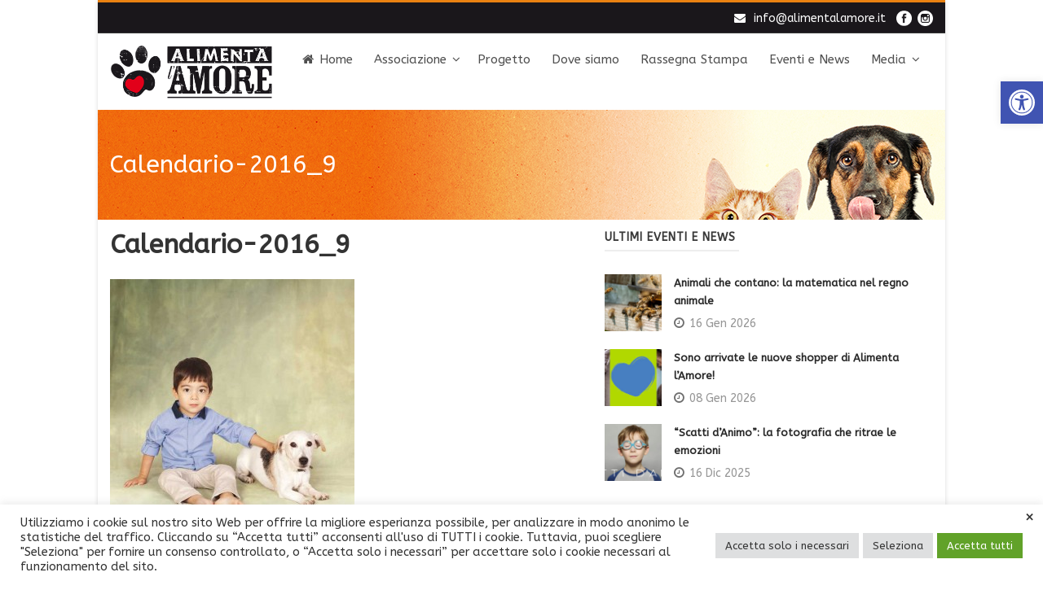

--- FILE ---
content_type: text/html; charset=UTF-8
request_url: https://www.alimentalamore.it/?attachment_id=2981
body_size: 17061
content:
<!DOCTYPE html>
<!--[if IE 7]><html class="ie ie7 ltie8 ltie9" lang="it-IT"><![endif]-->
<!--[if IE 8]><html class="ie ie8 ltie9" lang="it-IT"><![endif]-->
<!--[if !(IE 7) | !(IE 8)  ]><!-->
<html lang="it-IT">
<!--<![endif]-->

<head>
	<meta charset="UTF-8" />
	<meta name="viewport" content="width=device-width" />
	
	<link rel="pingback" href="https://www.alimentalamore.it/news/xmlrpc.php" />
	
	<script>document.documentElement.classList ? document.documentElement.classList.add('fivo-js') : document.documentElement.className += ' fivo-js';</script>
<meta name='robots' content='index, follow, max-image-preview:large, max-snippet:-1, max-video-preview:-1' />

	<!-- This site is optimized with the Yoast SEO plugin v18.4.1 - https://yoast.com/wordpress/plugins/seo/ -->
	<title>Calendario-2016_9 - Alimenta l&#039;Amore</title>
	<link rel="canonical" href="https://www.alimentalamore.it/news/wp-content/uploads/2015/12/Calendario-2016_9.jpg" />
	<meta property="og:locale" content="it_IT" />
	<meta property="og:type" content="article" />
	<meta property="og:title" content="Calendario-2016_9 - Alimenta l&#039;Amore" />
	<meta property="og:url" content="https://www.alimentalamore.it/news/wp-content/uploads/2015/12/Calendario-2016_9.jpg" />
	<meta property="og:site_name" content="Alimenta l&#039;Amore" />
	<meta property="article:publisher" content="https://www.facebook.com/coop.lombardia" />
	<meta property="og:image" content="https://www.alimentalamore.it/news/wp-content/uploads/2015/12/Calendario-2016_9.jpg" />
	<meta property="og:image:width" content="850" />
	<meta property="og:image:height" content="850" />
	<meta property="og:image:type" content="image/jpeg" />
	<meta name="twitter:card" content="summary" />
	<script type="application/ld+json" class="yoast-schema-graph">{"@context":"https://schema.org","@graph":[{"@type":"Organization","@id":"https://www.alimentalamore.it/#organization","name":"COOP LOMBARDIA","url":"https://www.alimentalamore.it/","sameAs":["https://www.facebook.com/coop.lombardia"],"logo":{"@type":"ImageObject","@id":"https://www.alimentalamore.it/#logo","inLanguage":"it-IT","url":"https://www.alimentalamore.it/news/wp-content/uploads/2015/07/alimentalamore_logo.png","contentUrl":"https://www.alimentalamore.it/news/wp-content/uploads/2015/07/alimentalamore_logo.png","width":395,"height":146,"caption":"COOP LOMBARDIA"},"image":{"@id":"https://www.alimentalamore.it/#logo"}},{"@type":"WebSite","@id":"https://www.alimentalamore.it/#website","url":"https://www.alimentalamore.it/","name":"Alimenta l&#039;Amore","description":"","publisher":{"@id":"https://www.alimentalamore.it/#organization"},"potentialAction":[{"@type":"SearchAction","target":{"@type":"EntryPoint","urlTemplate":"https://www.alimentalamore.it/?s={search_term_string}"},"query-input":"required name=search_term_string"}],"inLanguage":"it-IT"},{"@type":"WebPage","@id":"https://www.alimentalamore.it/news/wp-content/uploads/2015/12/Calendario-2016_9.jpg#webpage","url":"https://www.alimentalamore.it/news/wp-content/uploads/2015/12/Calendario-2016_9.jpg","name":"Calendario-2016_9 - Alimenta l&#039;Amore","isPartOf":{"@id":"https://www.alimentalamore.it/#website"},"datePublished":"2015-12-15T09:49:52+00:00","dateModified":"2015-12-15T09:49:52+00:00","breadcrumb":{"@id":"https://www.alimentalamore.it/news/wp-content/uploads/2015/12/Calendario-2016_9.jpg#breadcrumb"},"inLanguage":"it-IT","potentialAction":[{"@type":"ReadAction","target":["https://www.alimentalamore.it/news/wp-content/uploads/2015/12/Calendario-2016_9.jpg"]}]},{"@type":"BreadcrumbList","@id":"https://www.alimentalamore.it/news/wp-content/uploads/2015/12/Calendario-2016_9.jpg#breadcrumb","itemListElement":[{"@type":"ListItem","position":1,"name":"Home","item":"https://www.alimentalamore.it/"},{"@type":"ListItem","position":2,"name":"Storie di un&#8217;amicizia &#8211; calendario 2016","item":"https://www.alimentalamore.it/?gg_galleries=storie-di-unamicizia-calendario-2016"},{"@type":"ListItem","position":3,"name":"Calendario-2016_9"}]}]}</script>
	<!-- / Yoast SEO plugin. -->


<link rel='dns-prefetch' href='//fonts.googleapis.com' />
<link rel='dns-prefetch' href='//s.w.org' />
<link rel='dns-prefetch' href='//www.googletagmanager.com' />
<link rel="alternate" type="application/rss+xml" title="Alimenta l&#039;Amore &raquo; Feed" href="https://www.alimentalamore.it/feed/" />
<link rel="alternate" type="application/rss+xml" title="Alimenta l&#039;Amore &raquo; Feed dei commenti" href="https://www.alimentalamore.it/comments/feed/" />
		<script type="text/javascript">
			window._wpemojiSettings = {"baseUrl":"https:\/\/s.w.org\/images\/core\/emoji\/13.0.1\/72x72\/","ext":".png","svgUrl":"https:\/\/s.w.org\/images\/core\/emoji\/13.0.1\/svg\/","svgExt":".svg","source":{"concatemoji":"https:\/\/www.alimentalamore.it\/news\/wp-includes\/js\/wp-emoji-release.min.js?ver=5.7.1"}};
			!function(e,a,t){var n,r,o,i=a.createElement("canvas"),p=i.getContext&&i.getContext("2d");function s(e,t){var a=String.fromCharCode;p.clearRect(0,0,i.width,i.height),p.fillText(a.apply(this,e),0,0);e=i.toDataURL();return p.clearRect(0,0,i.width,i.height),p.fillText(a.apply(this,t),0,0),e===i.toDataURL()}function c(e){var t=a.createElement("script");t.src=e,t.defer=t.type="text/javascript",a.getElementsByTagName("head")[0].appendChild(t)}for(o=Array("flag","emoji"),t.supports={everything:!0,everythingExceptFlag:!0},r=0;r<o.length;r++)t.supports[o[r]]=function(e){if(!p||!p.fillText)return!1;switch(p.textBaseline="top",p.font="600 32px Arial",e){case"flag":return s([127987,65039,8205,9895,65039],[127987,65039,8203,9895,65039])?!1:!s([55356,56826,55356,56819],[55356,56826,8203,55356,56819])&&!s([55356,57332,56128,56423,56128,56418,56128,56421,56128,56430,56128,56423,56128,56447],[55356,57332,8203,56128,56423,8203,56128,56418,8203,56128,56421,8203,56128,56430,8203,56128,56423,8203,56128,56447]);case"emoji":return!s([55357,56424,8205,55356,57212],[55357,56424,8203,55356,57212])}return!1}(o[r]),t.supports.everything=t.supports.everything&&t.supports[o[r]],"flag"!==o[r]&&(t.supports.everythingExceptFlag=t.supports.everythingExceptFlag&&t.supports[o[r]]);t.supports.everythingExceptFlag=t.supports.everythingExceptFlag&&!t.supports.flag,t.DOMReady=!1,t.readyCallback=function(){t.DOMReady=!0},t.supports.everything||(n=function(){t.readyCallback()},a.addEventListener?(a.addEventListener("DOMContentLoaded",n,!1),e.addEventListener("load",n,!1)):(e.attachEvent("onload",n),a.attachEvent("onreadystatechange",function(){"complete"===a.readyState&&t.readyCallback()})),(n=t.source||{}).concatemoji?c(n.concatemoji):n.wpemoji&&n.twemoji&&(c(n.twemoji),c(n.wpemoji)))}(window,document,window._wpemojiSettings);
		</script>
		<style type="text/css">
img.wp-smiley,
img.emoji {
	display: inline !important;
	border: none !important;
	box-shadow: none !important;
	height: 1em !important;
	width: 1em !important;
	margin: 0 .07em !important;
	vertical-align: -0.1em !important;
	background: none !important;
	padding: 0 !important;
}
</style>
	<link rel='stylesheet' id='gg-custom-css-css'  href='https://www.alimentalamore.it/news/wp-content/plugins/global-gallery/css/custom.css?ver=4.211' type='text/css' media='all' />
<link rel='stylesheet' id='gg-lightbox-css-css'  href='https://www.alimentalamore.it/news/wp-content/plugins/global-gallery/js/lightboxes/lcweb.lightbox/lcweb.lightbox.css?ver=5.7.1' type='text/css' media='all' />
<link rel='stylesheet' id='wp-block-library-css'  href='https://www.alimentalamore.it/news/wp-includes/css/dist/block-library/style.min.css?ver=5.7.1' type='text/css' media='all' />
<link rel='stylesheet' id='contact-form-7-css'  href='https://www.alimentalamore.it/news/wp-content/plugins/contact-form-7/includes/css/styles.css?ver=5.5.6.1' type='text/css' media='all' />
<link rel='stylesheet' id='cookie-law-info-css'  href='https://www.alimentalamore.it/news/wp-content/plugins/cookie-law-info/legacy/public/css/cookie-law-info-public.css?ver=3.2.6' type='text/css' media='all' />
<link rel='stylesheet' id='cookie-law-info-gdpr-css'  href='https://www.alimentalamore.it/news/wp-content/plugins/cookie-law-info/legacy/public/css/cookie-law-info-gdpr.css?ver=3.2.6' type='text/css' media='all' />
<link rel='stylesheet' id='fivo-docs-css'  href='https://www.alimentalamore.it/news/wp-content/plugins/fivo-docs/assets/css/style.css?ver=1.1.1' type='text/css' media='all' />
<link rel='stylesheet' id='layerslider-css'  href='https://www.alimentalamore.it/news/wp-content/plugins/layerslider/static/css/layerslider.css?ver=5.4.0' type='text/css' media='all' />
<link rel='stylesheet' id='ls-google-fonts-css'  href='https://fonts.googleapis.com/css?family=Lato:100,300,regular,700,900%7COpen+Sans:300%7CIndie+Flower:regular%7COswald:300,regular,700&#038;subset=latin%2Clatin-ext' type='text/css' media='all' />
<link rel='stylesheet' id='wpctc_wpctc-css'  href='https://www.alimentalamore.it/news/wp-content/plugins/wp-category-tag-could/css/wpctc.min.css?ver=1.7.1' type='text/css' media='all' />
<link rel='stylesheet' id='style-css'  href='https://www.alimentalamore.it/news/wp-content/themes/flawless-v1-18/style.css?ver=5.7.1' type='text/css' media='all' />
<link rel='stylesheet' id='ABeeZee-google-font-css'  href='https://fonts.googleapis.com/css?family=ABeeZee%3Aregular%2Citalic&#038;subset=latin&#038;ver=5.7.1' type='text/css' media='all' />
<link rel='stylesheet' id='superfish-css'  href='https://www.alimentalamore.it/news/wp-content/themes/flawless-v1-18/plugins/superfish/css/superfish.css?ver=5.7.1' type='text/css' media='all' />
<link rel='stylesheet' id='dlmenu-css'  href='https://www.alimentalamore.it/news/wp-content/themes/flawless-v1-18/plugins/dl-menu/component.css?ver=5.7.1' type='text/css' media='all' />
<link rel='stylesheet' id='font-awesome-css'  href='https://www.alimentalamore.it/news/wp-content/themes/flawless-v1-18/plugins/font-awesome/css/font-awesome.min.css?ver=5.7.1' type='text/css' media='all' />
<!--[if lt IE 8]>
<link rel='stylesheet' id='font-awesome-ie7-css'  href='https://www.alimentalamore.it/news/wp-content/themes/flawless-v1-18/plugins/font-awesome/css/font-awesome-ie7.min.css?ver=5.7.1' type='text/css' media='all' />
<![endif]-->
<link rel='stylesheet' id='jquery-fancybox-css'  href='https://www.alimentalamore.it/news/wp-content/themes/flawless-v1-18/plugins/fancybox/jquery.fancybox.css?ver=5.7.1' type='text/css' media='all' />
<link rel='stylesheet' id='goodlayers-flexslider-css'  href='https://www.alimentalamore.it/news/wp-content/themes/flawless-v1-18/plugins/flexslider/flexslider.css?ver=5.7.1' type='text/css' media='all' />
<link rel='stylesheet' id='style-responsive-css'  href='https://www.alimentalamore.it/news/wp-content/themes/flawless-v1-18/stylesheet/style-responsive.css?ver=5.7.1' type='text/css' media='all' />
<link rel='stylesheet' id='style-custom-css'  href='https://www.alimentalamore.it/news/wp-content/themes/flawless-v1-18/stylesheet/style-custom.css?ts=20230201&#038;ver=5.7.1' type='text/css' media='all' />
<link rel='stylesheet' id='pojo-a11y-css'  href='https://www.alimentalamore.it/news/wp-content/plugins/pojo-accessibility/assets/css/style.min.css?ver=1.0.0' type='text/css' media='all' />
<link rel='stylesheet' id='timed-content-css-css'  href='https://www.alimentalamore.it/news/wp-content/plugins/timed-content/css/timed-content.css?ver=2.76' type='text/css' media='all' />
<script type='text/javascript' src='https://www.alimentalamore.it/news/wp-includes/js/jquery/jquery.min.js?ver=3.5.1' id='jquery-core-js'></script>
<script type='text/javascript' src='https://www.alimentalamore.it/news/wp-includes/js/jquery/jquery-migrate.min.js?ver=3.3.2' id='jquery-migrate-js'></script>
<script type='text/javascript' id='cookie-law-info-js-extra'>
/* <![CDATA[ */
var Cli_Data = {"nn_cookie_ids":["yt.innertube::requests","yt.innertube::nextId","CONSENT","yt-remote-device-id","yt-remote-connected-devices","YSC","VISITOR_INFO1_LIVE","NID","IDE"],"cookielist":[],"non_necessary_cookies":{"analytics":["yt.innertube::requests","yt.innertube::nextId","CONSENT","yt-remote-device-id","yt-remote-connected-devices","YSC","VISITOR_INFO1_LIVE","NID","IDE"],"statistici":["stg_returning_visitor","stg_traffic_source_priority","stg_externalReferrer","stg_last_interaction","_pk_id.c5c197a5-3b2a-4e35-bb64-6759a0a57435.3e74","_pk_ses.c5c197a5-3b2a-4e35-bb64-6759a0a57435.3e74","_ga","_gid","_gat_gtag_UA_71245218_1"]},"ccpaEnabled":"","ccpaRegionBased":"","ccpaBarEnabled":"","strictlyEnabled":["necessary","obligatoire"],"ccpaType":"gdpr","js_blocking":"1","custom_integration":"","triggerDomRefresh":"","secure_cookies":""};
var cli_cookiebar_settings = {"animate_speed_hide":"500","animate_speed_show":"500","background":"#FFF","border":"#b1a6a6c2","border_on":"","button_1_button_colour":"#61a229","button_1_button_hover":"#4e8221","button_1_link_colour":"#fff","button_1_as_button":"1","button_1_new_win":"","button_2_button_colour":"#333","button_2_button_hover":"#292929","button_2_link_colour":"#444","button_2_as_button":"","button_2_hidebar":"","button_3_button_colour":"#dedfe0","button_3_button_hover":"#b2b2b3","button_3_link_colour":"#333333","button_3_as_button":"1","button_3_new_win":"","button_4_button_colour":"#dedfe0","button_4_button_hover":"#b2b2b3","button_4_link_colour":"#333333","button_4_as_button":"1","button_7_button_colour":"#61a229","button_7_button_hover":"#4e8221","button_7_link_colour":"#fff","button_7_as_button":"1","button_7_new_win":"","font_family":"inherit","header_fix":"","notify_animate_hide":"1","notify_animate_show":"","notify_div_id":"#cookie-law-info-bar","notify_position_horizontal":"right","notify_position_vertical":"bottom","scroll_close":"","scroll_close_reload":"","accept_close_reload":"","reject_close_reload":"","showagain_tab":"","showagain_background":"#fff","showagain_border":"#000","showagain_div_id":"#cookie-law-info-again","showagain_x_position":"100px","text":"#333333","show_once_yn":"","show_once":"10000","logging_on":"","as_popup":"","popup_overlay":"1","bar_heading_text":"","cookie_bar_as":"banner","popup_showagain_position":"bottom-right","widget_position":"left"};
var log_object = {"ajax_url":"https:\/\/www.alimentalamore.it\/news\/wp-admin\/admin-ajax.php"};
/* ]]> */
</script>
<script type='text/javascript' src='https://www.alimentalamore.it/news/wp-content/plugins/cookie-law-info/legacy/public/js/cookie-law-info-public.js?ver=3.2.6' id='cookie-law-info-js'></script>
<script type='text/javascript' src='https://www.alimentalamore.it/news/wp-content/plugins/layerslider/static/js/greensock.js?ver=1.11.8' id='greensock-js'></script>
<script type='text/javascript' src='https://www.alimentalamore.it/news/wp-content/plugins/layerslider/static/js/layerslider.kreaturamedia.jquery.js?ver=5.4.0' id='layerslider-js'></script>
<script type='text/javascript' src='https://www.alimentalamore.it/news/wp-content/plugins/layerslider/static/js/layerslider.transitions.js?ver=5.4.0' id='layerslider-transitions-js'></script>
<script type='text/javascript' src='https://www.alimentalamore.it/news/wp-content/plugins/timed-content/js/timed-content.js?ver=2.76' id='timed-content_js-js'></script>
<link rel="https://api.w.org/" href="https://www.alimentalamore.it/wp-json/" /><link rel="alternate" type="application/json" href="https://www.alimentalamore.it/wp-json/wp/v2/media/2981" /><link rel="EditURI" type="application/rsd+xml" title="RSD" href="https://www.alimentalamore.it/news/xmlrpc.php?rsd" />
<link rel="wlwmanifest" type="application/wlwmanifest+xml" href="https://www.alimentalamore.it/news/wp-includes/wlwmanifest.xml" /> 
<meta name="generator" content="WordPress 5.7.1" />
<meta name="generator" content="Fivo Docs 1.1.1" />
<link rel='shortlink' href='https://www.alimentalamore.it/?p=2981' />
<link rel="alternate" type="application/json+oembed" href="https://www.alimentalamore.it/wp-json/oembed/1.0/embed?url=https%3A%2F%2Fwww.alimentalamore.it%2F%3Fattachment_id%3D2981" />
<link rel="alternate" type="text/xml+oembed" href="https://www.alimentalamore.it/wp-json/oembed/1.0/embed?url=https%3A%2F%2Fwww.alimentalamore.it%2F%3Fattachment_id%3D2981&#038;format=xml" />
<meta name="generator" content="Site Kit by Google 1.140.0" /><script type="text/javascript">
(function(url){
	if(/(?:Chrome\/26\.0\.1410\.63 Safari\/537\.31|WordfenceTestMonBot)/.test(navigator.userAgent)){ return; }
	var addEvent = function(evt, handler) {
		if (window.addEventListener) {
			document.addEventListener(evt, handler, false);
		} else if (window.attachEvent) {
			document.attachEvent('on' + evt, handler);
		}
	};
	var removeEvent = function(evt, handler) {
		if (window.removeEventListener) {
			document.removeEventListener(evt, handler, false);
		} else if (window.detachEvent) {
			document.detachEvent('on' + evt, handler);
		}
	};
	var evts = 'contextmenu dblclick drag dragend dragenter dragleave dragover dragstart drop keydown keypress keyup mousedown mousemove mouseout mouseover mouseup mousewheel scroll'.split(' ');
	var logHuman = function() {
		if (window.wfLogHumanRan) { return; }
		window.wfLogHumanRan = true;
		var wfscr = document.createElement('script');
		wfscr.type = 'text/javascript';
		wfscr.async = true;
		wfscr.src = url + '&r=' + Math.random();
		(document.getElementsByTagName('head')[0]||document.getElementsByTagName('body')[0]).appendChild(wfscr);
		for (var i = 0; i < evts.length; i++) {
			removeEvent(evts[i], logHuman);
		}
	};
	for (var i = 0; i < evts.length; i++) {
		addEvent(evts[i], logHuman);
	}
})('//www.alimentalamore.it/?wordfence_lh=1&hid=A161620FBB590AC6FE4CAA1CCCF23239');
</script><link rel="shortcut icon" href="https://www.alimentalamore.it/news/wp-content/uploads/2015/07/favicon.ico" type="image/x-icon" /><!-- load the script for older ie version -->
<!--[if lt IE 9]>
<script src="https://www.alimentalamore.it/news/wp-content/themes/flawless-v1-18/javascript/html5.js" type="text/javascript"></script>
<script src="https://www.alimentalamore.it/news/wp-content/themes/flawless-v1-18/plugins/easy-pie-chart/excanvas.js" type="text/javascript"></script>
<![endif]-->
<style type="text/css">
#pojo-a11y-toolbar .pojo-a11y-toolbar-toggle a{ background-color: #4054b2;	color: #ffffff;}
#pojo-a11y-toolbar .pojo-a11y-toolbar-overlay, #pojo-a11y-toolbar .pojo-a11y-toolbar-overlay ul.pojo-a11y-toolbar-items.pojo-a11y-links{ border-color: #4054b2;}
body.pojo-a11y-focusable a:focus{ outline-style: solid !important;	outline-width: 1px !important;	outline-color: #FF0000 !important;}
#pojo-a11y-toolbar{ top: 100px !important;}
#pojo-a11y-toolbar .pojo-a11y-toolbar-overlay{ background-color: #ffffff;}
#pojo-a11y-toolbar .pojo-a11y-toolbar-overlay ul.pojo-a11y-toolbar-items li.pojo-a11y-toolbar-item a, #pojo-a11y-toolbar .pojo-a11y-toolbar-overlay p.pojo-a11y-toolbar-title{ color: #333333;}
#pojo-a11y-toolbar .pojo-a11y-toolbar-overlay ul.pojo-a11y-toolbar-items li.pojo-a11y-toolbar-item a.active{ background-color: #4054b2;	color: #ffffff;}
@media (max-width: 767px) { #pojo-a11y-toolbar { top: 50px !important; } }</style>
<!-- Snippet Google Tag Manager aggiunto da Site Kit -->
<script type="text/javascript">
			( function( w, d, s, l, i ) {
				w[l] = w[l] || [];
				w[l].push( {'gtm.start': new Date().getTime(), event: 'gtm.js'} );
				var f = d.getElementsByTagName( s )[0],
					j = d.createElement( s ), dl = l != 'dataLayer' ? '&l=' + l : '';
				j.async = true;
				j.src = 'https://www.googletagmanager.com/gtm.js?id=' + i + dl;
				f.parentNode.insertBefore( j, f );
			} )( window, document, 'script', 'dataLayer', 'GTM-MT23DNJ' );
			
</script>

<!-- Termina lo snippet Google Tag Manager aggiunto da Site Kit -->
		<style type="text/css" id="wp-custom-css">
			body.page-id-1802 section#content-section-3 {
background: #fff !important;
}

body.page-id-7692 section#content-section-3 {

background: url('https://www.alimentalamore.it/news/wp-content/uploads/2017/02/sfondo-6.59.jpg') no-repeat center;
}		</style>
		</head>

<body class="attachment attachment-template-default single single-attachment postid-2981 attachmentid-2981 attachment-jpeg">
<div class="body-wrapper gdlr-boxed-style">
		<header class="gdlr-header-wrapper gdlr-header-style-1 float-menu">

		<!-- top navigation -->
				<div class="top-navigation-wrapper">
			<div class="top-navigation-container container">
				<div class="top-navigation-left">
					<ul class="gdlr-top-menu sf-menu" id="gdlr-top-navigation" >
											</ul>

				</div>
				<div class="top-navigation-right">
					<div class="top-navigation-right-text">
						<div style="float: left;padding-top:3px">
<i class="gdlr-icon fa icon-envelope" style="color: #fff; font-size: 14px; " ></i><a href="mailto:info@alimentalamore.it">info@alimentalamore.it</a></div>					</div>
					<div class="top-social-wrapper">
						<div class="social-icon">
<a href="https://www.facebook.com/coop.lombardia" target="_blank" >
<img width="32" height="32" src="https://www.alimentalamore.it/news/wp-content/themes/flawless-v1-18/images/light/social-icon/facebook.png" alt="Facebook" />
</a>
</div>
<div class="social-icon">
<a href="https://www.instagram.com/alimentalamore/" target="_blank" >
<img width="32" height="32" src="https://www.alimentalamore.it/news/wp-content/themes/flawless-v1-18/images/light/social-icon/instagram.png" alt="Instagram" />
</a>
</div>
					</div>
				</div>
				<div class="clear"></div>
			</div>
		</div>
				
		<div class="gdlr-header-substitute">
			<div class="gdlr-header-inner">
				<div class="gdlr-header-container container">
					<!-- logo -->
					<div class="gdlr-logo">
												<a href="https://www.alimentalamore.it" >
							<img src="https://www.alimentalamore.it/news/wp-content/uploads/2015/07/alimentalamore_logo.png" alt="" width="395" height="146" />						
						</a>
											</div>

					<div class="gdlr-navigation-wrapper gdlr-style-1"><nav class="gdlr-navigation" id="gdlr-main-navigation" role="navigation"><ul id="menu-menu-navigazione" class="sf-menu gdlr-main-menu"><li  id="menu-item-4562" class="menu-item menu-item-type-post_type menu-item-object-page menu-item-home menu-item-4562menu-item menu-item-type-post_type menu-item-object-page menu-item-home menu-item-4562 gdlr-normal-menu"><a title="Home" href="https://www.alimentalamore.it/"><i class="fa icon-home"></i>Home</a></li>
<li  id="menu-item-8710" class="menu-item menu-item-type-custom menu-item-object-custom menu-item-has-children menu-item-8710menu-item menu-item-type-custom menu-item-object-custom menu-item-has-children menu-item-8710 gdlr-normal-menu"><a href="#">Associazione</a>
<ul class="sub-menu">
	<li  id="menu-item-8188" class="menu-item menu-item-type-post_type menu-item-object-page menu-item-8188"><a title="Sostienici" href="https://www.alimentalamore.it/associazione/">Sostienici</a></li>
	<li  id="menu-item-8711" class="menu-item menu-item-type-post_type menu-item-object-page menu-item-8711"><a title="Progetti animalisti" href="https://www.alimentalamore.it/alimenta-lamore-diventa-associazione-ambito-animali/">Progetti animalisti</a></li>
	<li  id="menu-item-8712" class="menu-item menu-item-type-post_type menu-item-object-page menu-item-8712"><a title="Progetti ambientali" href="https://www.alimentalamore.it/alimenta-lamore-diventa-associazione-ambito-ambiente/">Progetti ambientali</a></li>
	<li  id="menu-item-8713" class="menu-item menu-item-type-post_type menu-item-object-page menu-item-8713"><a title="Progetti sociali" href="https://www.alimentalamore.it/alimenta-lamore-diventa-associazione-ambito-sociale/">Progetti sociali</a></li>
</ul>
</li>
<li  id="menu-item-2389" class="menu-item menu-item-type-post_type menu-item-object-page menu-item-2389menu-item menu-item-type-post_type menu-item-object-page menu-item-2389 gdlr-normal-menu"><a title="Progetto" href="https://www.alimentalamore.it/il-progetto/">Progetto</a></li>
<li  id="menu-item-4731" class="menu-item menu-item-type-post_type menu-item-object-page menu-item-4731menu-item menu-item-type-post_type menu-item-object-page menu-item-4731 gdlr-normal-menu"><a href="https://www.alimentalamore.it/alimenta-lamore-anche-tu/">Dove siamo</a></li>
<li  id="menu-item-4596" class="menu-item menu-item-type-post_type menu-item-object-page menu-item-4596menu-item menu-item-type-post_type menu-item-object-page menu-item-4596 gdlr-normal-menu"><a href="https://www.alimentalamore.it/rassegnastampa/">Rassegna Stampa</a></li>
<li  id="menu-item-2616" class="menu-item menu-item-type-post_type menu-item-object-page menu-item-2616menu-item menu-item-type-post_type menu-item-object-page menu-item-2616 gdlr-normal-menu"><a title="Eventi e News" href="https://www.alimentalamore.it/eventi/">Eventi e News</a></li>
<li  id="menu-item-8189" class="menu-item menu-item-type-custom menu-item-object-custom menu-item-has-children menu-item-8189menu-item menu-item-type-custom menu-item-object-custom menu-item-has-children menu-item-8189 gdlr-normal-menu"><a href="#">Media</a>
<ul class="sub-menu">
	<li  id="menu-item-2412" class="menu-item menu-item-type-post_type menu-item-object-page menu-item-2412"><a title="Foto" href="https://www.alimentalamore.it/fotogallery/">Foto</a></li>
	<li  id="menu-item-3374" class="menu-item menu-item-type-post_type menu-item-object-page menu-item-3374"><a title="Video" href="https://www.alimentalamore.it/galleria-video/">Video</a></li>
	<li  id="menu-item-8834" class="menu-item menu-item-type-post_type menu-item-object-page menu-item-8834"><a href="https://www.alimentalamore.it/podcast/">Podcast</a></li>
</ul>
</li>
</ul></nav></div><div class="gdlr-responsive-navigation dl-menuwrapper" id="gdlr-responsive-navigation" ><button class="dl-trigger">Open Menu</button><ul id="menu-menu-navigazione-1" class="dl-menu gdlr-main-mobile-menu"><li class="menu-item menu-item-type-post_type menu-item-object-page menu-item-home menu-item-4562"><a title="Home" href="https://www.alimentalamore.it/">Home</a></li>
<li class="menu-item menu-item-type-custom menu-item-object-custom menu-item-has-children menu-item-8710"><a href="#">Associazione</a>
<ul class="dl-submenu">
	<li class="menu-item menu-item-type-post_type menu-item-object-page menu-item-8188"><a title="Sostienici" href="https://www.alimentalamore.it/associazione/">Sostienici</a></li>
	<li class="menu-item menu-item-type-post_type menu-item-object-page menu-item-8711"><a title="Progetti animalisti" href="https://www.alimentalamore.it/alimenta-lamore-diventa-associazione-ambito-animali/">Progetti animalisti</a></li>
	<li class="menu-item menu-item-type-post_type menu-item-object-page menu-item-8712"><a title="Progetti ambientali" href="https://www.alimentalamore.it/alimenta-lamore-diventa-associazione-ambito-ambiente/">Progetti ambientali</a></li>
	<li class="menu-item menu-item-type-post_type menu-item-object-page menu-item-8713"><a title="Progetti sociali" href="https://www.alimentalamore.it/alimenta-lamore-diventa-associazione-ambito-sociale/">Progetti sociali</a></li>
</ul>
</li>
<li class="menu-item menu-item-type-post_type menu-item-object-page menu-item-2389"><a title="Progetto" href="https://www.alimentalamore.it/il-progetto/">Progetto</a></li>
<li class="menu-item menu-item-type-post_type menu-item-object-page menu-item-4731"><a href="https://www.alimentalamore.it/alimenta-lamore-anche-tu/">Dove siamo</a></li>
<li class="menu-item menu-item-type-post_type menu-item-object-page menu-item-4596"><a href="https://www.alimentalamore.it/rassegnastampa/">Rassegna Stampa</a></li>
<li class="menu-item menu-item-type-post_type menu-item-object-page menu-item-2616"><a title="Eventi e News" href="https://www.alimentalamore.it/eventi/">Eventi e News</a></li>
<li class="menu-item menu-item-type-custom menu-item-object-custom menu-item-has-children menu-item-8189"><a href="#">Media</a>
<ul class="dl-submenu">
	<li class="menu-item menu-item-type-post_type menu-item-object-page menu-item-2412"><a title="Foto" href="https://www.alimentalamore.it/fotogallery/">Foto</a></li>
	<li class="menu-item menu-item-type-post_type menu-item-object-page menu-item-3374"><a title="Video" href="https://www.alimentalamore.it/galleria-video/">Video</a></li>
	<li class="menu-item menu-item-type-post_type menu-item-object-page menu-item-8834"><a href="https://www.alimentalamore.it/podcast/">Podcast</a></li>
</ul>
</li>
</ul></div>					
					<div class="clear"></div>
				</div>
			</div>
		</div>
		
				<div class="clear"></div>
		
			<div class="gdlr-page-title-wrapper"   >
			<div class="gdlr-page-title-container container" >
				<h1 class="gdlr-page-title">Calendario-2016_9</h1>
							</div>	
		</div>	
		<!-- is search -->	</header>
		<div class="content-wrapper"><div class="gdlr-content">

		<div class="with-sidebar-wrapper">
		<div class="with-sidebar-container container">
			<div class="with-sidebar-left seven columns">
				<div class="with-sidebar-content twelve columns">
					<div class="gdlr-item gdlr-blog-full gdlr-item-start-content">
										
						<!-- get the content based on post format -->
						
<article id="post-2981" class="post-2981 attachment type-attachment status-inherit hentry">
	<div class="gdlr-standard-style">
		<header class="post-header">
					
			
			
							<h1 class="gdlr-blog-title">Calendario-2016_9</h1>
				
			<div class="clear"></div>
		</header><!-- entry-header -->

		<div class="gdlr-blog-content"><p class="attachment"><a href='https://www.alimentalamore.it/news/wp-content/uploads/2015/12/Calendario-2016_9.jpg'><img width="300" height="300" src="https://www.alimentalamore.it/news/wp-content/uploads/2015/12/Calendario-2016_9-300x300.jpg" class="attachment-medium size-medium" alt="" loading="lazy" srcset="https://www.alimentalamore.it/news/wp-content/uploads/2015/12/Calendario-2016_9-300x300.jpg 300w, https://www.alimentalamore.it/news/wp-content/uploads/2015/12/Calendario-2016_9-150x150.jpg 150w, https://www.alimentalamore.it/news/wp-content/uploads/2015/12/Calendario-2016_9-768x768.jpg 768w, https://www.alimentalamore.it/news/wp-content/uploads/2015/12/Calendario-2016_9.jpg 850w" sizes="(max-width: 300px) 100vw, 300px" /></a></p>
</div>		
				<div class="gdlr-single-blog-tag">
					</div>
			</div>
</article><!-- #post -->						
						<div class="gdlr-social-share">
<span class="social-share-title">Share Post:</span>

	<a href="http://www.facebook.com/share.php?u=https://www.alimentalamore.it/?attachment_id=2981" target="_blank">
		<img src="https://www.alimentalamore.it/news/wp-content/themes/flawless-v1-18/images/dark/social-icon/facebook.png" alt="facebook-share" width="32" height="32" />
	</a>

	<a href="https://plus.google.com/share?url=https://www.alimentalamore.it/?attachment_id=2981" onclick="javascript:window.open(this.href,'', 'menubar=no,toolbar=no,resizable=yes,scrollbars=yes,height=400,width=500');return false;">
		<img src="https://www.alimentalamore.it/news/wp-content/themes/flawless-v1-18/images/dark/social-icon/google-plus.png" alt="google-share" width="32" height="32" />
	</a>



	<a href="http://pinterest.com/pin/create/button/?url=https://www.alimentalamore.it/?attachment_id=2981&media=https://www.alimentalamore.it/news/wp-content/uploads/2015/12/Calendario-2016_9.jpg" class="pin-it-button" count-layout="horizontal" onclick="javascript:window.open(this.href,'', 'menubar=no,toolbar=no,resizable=yes,scrollbars=yes,height=300,width=600');return false;">
		<img src="https://www.alimentalamore.it/news/wp-content/themes/flawless-v1-18/images/dark/social-icon/pinterest.png" alt="pinterest-share" width="32" height="32" />
	</a>	



<div class="clear"></div>
</div>
									
						<nav class="gdlr-single-nav">
							<div class="previous-nav"><a href="https://www.alimentalamore.it/?gg_galleries=storie-di-unamicizia-calendario-2016" rel="prev"><i class="icon-angle-left"></i><span>Storie di un&#8217;amicizia &#8211; calendario 2016</span></a></div>														<div class="clear"></div>
						</nav><!-- .nav-single -->

						<!-- abou author section -->
												

						
<div id="comments" class="gdlr-comments-area">

</div><!-- gdlr-comment-area -->		
						
										</div>
				</div>
				
				<div class="clear"></div>
			</div>
			
<div class="gdlr-sidebar gdlr-right-sidebar five columns">
	<div class="gdlr-item-start-content sidebar-right-item" >
	<div id="gdlr-recent-post-widget-3" class="widget widget_gdlr-recent-post-widget gdlr-item gdlr-widget"><h3 class="gdlr-widget-title">Ultimi eventi e news</h3><div class="clear"></div><div class="gdlr-recent-post-widget"><div class="recent-post-widget"><div class="recent-post-widget-thumbnail"><a href="https://www.alimentalamore.it/animali-che-contano-la-matematica-nel-regno-animale/" ><img src="https://www.alimentalamore.it/news/wp-content/uploads/2026/01/250105_Anteprima_Api_animali-che-contano-150x150.jpg" alt="api_animali che contano" width="150" height="150" /></a></div><div class="recent-post-widget-content"><div class="recent-post-widget-title"><a href="https://www.alimentalamore.it/animali-che-contano-la-matematica-nel-regno-animale/" >Animali che contano: la matematica nel regno animale</a></div><div class="recent-post-widget-info"><div class="blog-info blog-date"><i class="icon-time"></i><a href="https://www.alimentalamore.it/2026/01/16/">16 Gen 2026</a></div><div class="clear"></div></div></div><div class="clear"></div></div><div class="recent-post-widget"><div class="recent-post-widget-thumbnail"><a href="https://www.alimentalamore.it/sono-arrivate-le-nuove-shopper-di-alimenta-lamore/" ><img src="https://www.alimentalamore.it/news/wp-content/uploads/2026/01/banner_alimentabag_25_650X265_b-150x150.jpg" alt="Bag Alimenta Amore 2026" width="150" height="150" /></a></div><div class="recent-post-widget-content"><div class="recent-post-widget-title"><a href="https://www.alimentalamore.it/sono-arrivate-le-nuove-shopper-di-alimenta-lamore/" >Sono arrivate le nuove shopper di Alimenta l’Amore! </a></div><div class="recent-post-widget-info"><div class="blog-info blog-date"><i class="icon-time"></i><a href="https://www.alimentalamore.it/2026/01/08/">08 Gen 2026</a></div><div class="clear"></div></div></div><div class="clear"></div></div><div class="recent-post-widget"><div class="recent-post-widget-thumbnail"><a href="https://www.alimentalamore.it/scatti-danimo-la-fotografia-che-ritrae-le-emozioni/" ><img src="https://www.alimentalamore.it/news/wp-content/uploads/2025/12/banner_SCATTI_D_ANIMO_650X265-150x150.jpg" alt="Scatti d Animo_Mostra al Castello Sforzesco" width="150" height="150" /></a></div><div class="recent-post-widget-content"><div class="recent-post-widget-title"><a href="https://www.alimentalamore.it/scatti-danimo-la-fotografia-che-ritrae-le-emozioni/" >“Scatti d’Animo”: la fotografia che ritrae le emozioni </a></div><div class="recent-post-widget-info"><div class="blog-info blog-date"><i class="icon-time"></i><a href="https://www.alimentalamore.it/2025/12/16/">16 Dic 2025</a></div><div class="clear"></div></div></div><div class="clear"></div></div><div class="clear"></div></div></div><div id="gdlr-recent-post-widget-5" class="widget widget_gdlr-recent-post-widget gdlr-item gdlr-widget"><h3 class="gdlr-widget-title">Rassegna stampa</h3><div class="clear"></div><div class="gdlr-recent-post-widget"><div class="recent-post-widget"><div class="recent-post-widget-thumbnail"><a href="https://www.alimentalamore.it/cani-o-padroni-chi-e-messo-alla-prova-rivista-consumatori/" ><img src="https://www.alimentalamore.it/news/wp-content/uploads/2026/01/250909_Rassegna_stampa_AA-150x150.jpg" alt="Silvia Amodio_patentino cani" width="150" height="150" /></a></div><div class="recent-post-widget-content"><div class="recent-post-widget-title"><a href="https://www.alimentalamore.it/cani-o-padroni-chi-e-messo-alla-prova-rivista-consumatori/" >Cani o padroni: chi è messo alla prova? – Rivista Consumatori</a></div><div class="recent-post-widget-info"><div class="blog-info blog-date"><i class="icon-time"></i><a href="https://www.alimentalamore.it/2025/09/10/">10 Set 2025</a></div><div class="clear"></div></div></div><div class="clear"></div></div><div class="recent-post-widget"><div class="recent-post-widget-thumbnail"><a href="https://www.alimentalamore.it/una-famiglia-per-nur-rivista-consumatori/" ><img src="https://www.alimentalamore.it/news/wp-content/uploads/2025/03/250327_650x265_AA-150x150.jpg" alt="una famiglia per Nur" width="150" height="150" /></a></div><div class="recent-post-widget-content"><div class="recent-post-widget-title"><a href="https://www.alimentalamore.it/una-famiglia-per-nur-rivista-consumatori/" >Una famiglia per Nur – Rivista Consumatori</a></div><div class="recent-post-widget-info"><div class="blog-info blog-date"><i class="icon-time"></i><a href="https://www.alimentalamore.it/2025/04/03/">03 Apr 2025</a></div><div class="clear"></div></div></div><div class="clear"></div></div><div class="recent-post-widget"><div class="recent-post-widget-thumbnail"><a href="https://www.alimentalamore.it/la-straordinaria-vita-di-bruno-bozzetto-rivista-consumatori-2/" ><img src="https://www.alimentalamore.it/news/wp-content/uploads/2025/01/250117_650x265_Marettimo-Amodio-150x150.jpg" alt="" width="150" height="150" /></a></div><div class="recent-post-widget-content"><div class="recent-post-widget-title"><a href="https://www.alimentalamore.it/la-straordinaria-vita-di-bruno-bozzetto-rivista-consumatori-2/" >Una storia di gatti, di amore e di biodiversità – Rivista Consumatori</a></div><div class="recent-post-widget-info"><div class="blog-info blog-date"><i class="icon-time"></i><a href="https://www.alimentalamore.it/2025/01/31/">31 Gen 2025</a></div><div class="clear"></div></div></div><div class="clear"></div></div><div class="clear"></div></div></div><div id="wpctc_widget-2" class="widget widget_wpctc_widget gdlr-item gdlr-widget"><h3 class="gdlr-widget-title">Tag</h3><div class="clear"></div>
    <div
        id="wpctc_widget-2-tagcloud"
        class='wpctc-wpctc_widget-2   wpctc-rounded    wpctc-rounded'>
        <ul class='wp-tag-cloud' role='list'>
	<li><a href="https://www.alimentalamore.it/tag/alimenta-lamore/" class="tag-cloud-link tag-link-42 tag-link-position-1" style="font-size: 100%;">Alimenta l&#039;Amore</a></li>
	<li><a href="https://www.alimentalamore.it/tag/animali/" class="tag-cloud-link tag-link-98 tag-link-position-2" style="font-size: 100%;">animali</a></li>
	<li><a href="https://www.alimentalamore.it/tag/silvia-amodio/" class="tag-cloud-link tag-link-72 tag-link-position-3" style="font-size: 100%;">Silvia Amodio</a></li>
	<li><a href="https://www.alimentalamore.it/tag/rivista-consumatori/" class="tag-cloud-link tag-link-82 tag-link-position-4" style="font-size: 100%;">Rivista Consumatori</a></li>
	<li><a href="https://www.alimentalamore.it/tag/solidarieta/" class="tag-cloud-link tag-link-124 tag-link-position-5" style="font-size: 100%;">solidarietà</a></li>
	<li><a href="https://www.alimentalamore.it/tag/castello-sforzesco/" class="tag-cloud-link tag-link-49 tag-link-position-6" style="font-size: 100%;">Castello Sforzesco</a></li>
	<li><a href="https://www.alimentalamore.it/tag/cani/" class="tag-cloud-link tag-link-99 tag-link-position-7" style="font-size: 100%;">cani</a></li>
	<li><a href="https://www.alimentalamore.it/tag/colletta-alimentare/" class="tag-cloud-link tag-link-45 tag-link-position-8" style="font-size: 100%;">colletta alimentare</a></li>
	<li><a href="https://www.alimentalamore.it/tag/human-dog/" class="tag-cloud-link tag-link-54 tag-link-position-9" style="font-size: 100%;">Human dog</a></li>
	<li><a href="https://www.alimentalamore.it/tag/milano/" class="tag-cloud-link tag-link-63 tag-link-position-10" style="font-size: 100%;">Milano</a></li>
	<li><a href="https://www.alimentalamore.it/tag/amici-a-quattro-zampe/" class="tag-cloud-link tag-link-139 tag-link-position-11" style="font-size: 100%;">amici a quattro zampe</a></li>
	<li><a href="https://www.alimentalamore.it/tag/gatti/" class="tag-cloud-link tag-link-59 tag-link-position-12" style="font-size: 100%;">gatti</a></li>
	<li><a href="https://www.alimentalamore.it/tag/calendario/" class="tag-cloud-link tag-link-86 tag-link-position-13" style="font-size: 100%;">calendario</a></li>
	<li><a href="https://www.alimentalamore.it/tag/mostra/" class="tag-cloud-link tag-link-67 tag-link-position-14" style="font-size: 100%;">mostra</a></li>
	<li><a href="https://www.alimentalamore.it/tag/set-fotografico/" class="tag-cloud-link tag-link-77 tag-link-position-15" style="font-size: 100%;">set fotografico</a></li>
	<li><a href="https://www.alimentalamore.it/tag/rapporto-uomo-animale/" class="tag-cloud-link tag-link-107 tag-link-position-16" style="font-size: 100%;">rapporto uomo animale</a></li>
	<li><a href="https://www.alimentalamore.it/tag/fortunelli/" class="tag-cloud-link tag-link-122 tag-link-position-17" style="font-size: 100%;">Fortunelli</a></li>
	<li><a href="https://www.alimentalamore.it/tag/cane/" class="tag-cloud-link tag-link-150 tag-link-position-18" style="font-size: 100%;">cane</a></li>
	<li><a href="https://www.alimentalamore.it/tag/donazione/" class="tag-cloud-link tag-link-70 tag-link-position-19" style="font-size: 100%;">donazione</a></li>
	<li><a href="https://www.alimentalamore.it/tag/shopper/" class="tag-cloud-link tag-link-173 tag-link-position-20" style="font-size: 100%;">shopper</a></li>
	<li><a href="https://www.alimentalamore.it/tag/la-natura-dei-sentimenti/" class="tag-cloud-link tag-link-188 tag-link-position-21" style="font-size: 100%;">La natura dei sentimenti</a></li>
	<li><a href="https://www.alimentalamore.it/tag/inaugurazione/" class="tag-cloud-link tag-link-47 tag-link-position-22" style="font-size: 100%;">inaugurazione</a></li>
	<li><a href="https://www.alimentalamore.it/tag/san-valentino/" class="tag-cloud-link tag-link-48 tag-link-position-23" style="font-size: 100%;">San Valentino</a></li>
	<li><a href="https://www.alimentalamore.it/tag/pet-day/" class="tag-cloud-link tag-link-103 tag-link-position-24" style="font-size: 100%;">pet day</a></li>
	<li><a href="https://www.alimentalamore.it/tag/filastrocca/" class="tag-cloud-link tag-link-202 tag-link-position-25" style="font-size: 100%;">filastrocca</a></li>
</ul>

        </div>
        
            <style type="text/css">
                .wpctc-wpctc_widget-2
                a {
                    color: #ffffff !important;
                }

                .wpctc-tag-links.wpctc-wpctc_widget-2
                a:after {
                    background-color: #ffffff !important;
                }
            </style>
        
            <style type="text/css">
                .wpctc-wpctc_widget-2
                a {
                    background-color: #ea8212 !important;
                }

                .wpctc-tag-links.wpctc-wpctc_widget-2
                a:before {
                    border-right-color: #ea8212 !important;
                }
            </style>
        
            <style type="text/css">
                .wpctc-wpctc_widget-2
                a {
                    border-color: #ea8212 !important;
                }
            </style>
        </div><div id="nav_menu-3" class="widget widget_nav_menu gdlr-item gdlr-widget"><h3 class="gdlr-widget-title">Alimenta l&#8217;Amore</h3><div class="clear"></div><div class="menu-menu-laterale-container"><ul id="menu-menu-laterale" class="menu"><li id="menu-item-2619" class="menu-item menu-item-type-post_type menu-item-object-page menu-item-2619"><a title="Il progetto" href="https://www.alimentalamore.it/il-progetto/">Progetto</a></li>
<li id="menu-item-5178" class="menu-item menu-item-type-post_type menu-item-object-page menu-item-5178"><a href="https://www.alimentalamore.it/alimenta-lamore-anche-tu/">Dove siamo</a></li>
<li id="menu-item-2618" class="menu-item menu-item-type-post_type menu-item-object-page menu-item-2618"><a title="Eventi e News" href="https://www.alimentalamore.it/eventi/">Eventi e News</a></li>
<li id="menu-item-4325" class="menu-item menu-item-type-post_type menu-item-object-page menu-item-4325"><a href="https://www.alimentalamore.it/fotogallery/">Foto</a></li>
<li id="menu-item-4324" class="menu-item menu-item-type-post_type menu-item-object-page menu-item-4324"><a href="https://www.alimentalamore.it/galleria-video/">Video</a></li>
<li id="menu-item-8835" class="menu-item menu-item-type-post_type menu-item-object-page menu-item-8835"><a href="https://www.alimentalamore.it/podcast/">Podcast</a></li>
<li id="menu-item-2788" class="menu-item menu-item-type-post_type menu-item-object-page menu-item-2788"><a title="Partner" href="https://www.alimentalamore.it/partner/">Partner</a></li>
<li id="menu-item-4715" class="menu-item menu-item-type-post_type menu-item-object-page menu-item-4715"><a href="https://www.alimentalamore.it/press-area/">Press Area</a></li>
<li id="menu-item-5456" class="menu-item menu-item-type-post_type menu-item-object-page menu-item-5456"><a href="https://www.alimentalamore.it/calendari/">Calendari</a></li>
<li id="menu-item-4921" class="menu-item menu-item-type-post_type menu-item-object-page menu-item-4921"><a href="https://www.alimentalamore.it/cookie-policy/">Cookie policy</a></li>
<li id="menu-item-7653" class="menu-item menu-item-type-post_type menu-item-object-page menu-item-7653"><a href="https://www.alimentalamore.it/dichiarazione-di-accessibilita/">Dichiarazione di accessibilità</a></li>
</ul></div></div>	</div>
</div>
			<div class="clear"></div>
		</div>				
	</div>				

</div><!-- gdlr-content -->
		<div class="clear" ></div>
	</div><!-- content wrapper -->

		
	<footer class="footer-wrapper" >
				<div class="footer-container container">
										<div class="footer-column four columns" id="footer-widget-1" >
					<div id="nav_menu-2" class="widget widget_nav_menu gdlr-item gdlr-widget"><div class="menu-menu-laterale-container"><ul id="menu-menu-laterale-1" class="menu"><li class="menu-item menu-item-type-post_type menu-item-object-page menu-item-2619"><a title="Il progetto" href="https://www.alimentalamore.it/il-progetto/">Progetto</a></li>
<li class="menu-item menu-item-type-post_type menu-item-object-page menu-item-5178"><a href="https://www.alimentalamore.it/alimenta-lamore-anche-tu/">Dove siamo</a></li>
<li class="menu-item menu-item-type-post_type menu-item-object-page menu-item-2618"><a title="Eventi e News" href="https://www.alimentalamore.it/eventi/">Eventi e News</a></li>
<li class="menu-item menu-item-type-post_type menu-item-object-page menu-item-4325"><a href="https://www.alimentalamore.it/fotogallery/">Foto</a></li>
<li class="menu-item menu-item-type-post_type menu-item-object-page menu-item-4324"><a href="https://www.alimentalamore.it/galleria-video/">Video</a></li>
<li class="menu-item menu-item-type-post_type menu-item-object-page menu-item-8835"><a href="https://www.alimentalamore.it/podcast/">Podcast</a></li>
<li class="menu-item menu-item-type-post_type menu-item-object-page menu-item-2788"><a title="Partner" href="https://www.alimentalamore.it/partner/">Partner</a></li>
<li class="menu-item menu-item-type-post_type menu-item-object-page menu-item-4715"><a href="https://www.alimentalamore.it/press-area/">Press Area</a></li>
<li class="menu-item menu-item-type-post_type menu-item-object-page menu-item-5456"><a href="https://www.alimentalamore.it/calendari/">Calendari</a></li>
<li class="menu-item menu-item-type-post_type menu-item-object-page menu-item-4921"><a href="https://www.alimentalamore.it/cookie-policy/">Cookie policy</a></li>
<li class="menu-item menu-item-type-post_type menu-item-object-page menu-item-7653"><a href="https://www.alimentalamore.it/dichiarazione-di-accessibilita/">Dichiarazione di accessibilità</a></li>
</ul></div></div>				</div>
										<div class="footer-column four columns" id="footer-widget-2" >
					<div id="gdlr-recent-post-widget-2" class="widget widget_gdlr-recent-post-widget gdlr-item gdlr-widget"><h3 class="gdlr-widget-title">Eventi e news</h3><div class="clear"></div><div class="gdlr-recent-post-widget"><div class="recent-post-widget"><div class="recent-post-widget-thumbnail"><a href="https://www.alimentalamore.it/animali-che-contano-la-matematica-nel-regno-animale/" ><img src="https://www.alimentalamore.it/news/wp-content/uploads/2026/01/250105_Anteprima_Api_animali-che-contano-150x150.jpg" alt="api_animali che contano" width="150" height="150" /></a></div><div class="recent-post-widget-content"><div class="recent-post-widget-title"><a href="https://www.alimentalamore.it/animali-che-contano-la-matematica-nel-regno-animale/" >Animali che contano: la matematica nel regno animale</a></div><div class="recent-post-widget-info"><div class="blog-info blog-date"><i class="icon-time"></i><a href="https://www.alimentalamore.it/2026/01/16/">16 Gen 2026</a></div><div class="clear"></div></div></div><div class="clear"></div></div><div class="recent-post-widget"><div class="recent-post-widget-thumbnail"><a href="https://www.alimentalamore.it/sono-arrivate-le-nuove-shopper-di-alimenta-lamore/" ><img src="https://www.alimentalamore.it/news/wp-content/uploads/2026/01/banner_alimentabag_25_650X265_b-150x150.jpg" alt="Bag Alimenta Amore 2026" width="150" height="150" /></a></div><div class="recent-post-widget-content"><div class="recent-post-widget-title"><a href="https://www.alimentalamore.it/sono-arrivate-le-nuove-shopper-di-alimenta-lamore/" >Sono arrivate le nuove shopper di Alimenta l’Amore! </a></div><div class="recent-post-widget-info"><div class="blog-info blog-date"><i class="icon-time"></i><a href="https://www.alimentalamore.it/2026/01/08/">08 Gen 2026</a></div><div class="clear"></div></div></div><div class="clear"></div></div><div class="recent-post-widget"><div class="recent-post-widget-thumbnail"><a href="https://www.alimentalamore.it/scatti-danimo-la-fotografia-che-ritrae-le-emozioni/" ><img src="https://www.alimentalamore.it/news/wp-content/uploads/2025/12/banner_SCATTI_D_ANIMO_650X265-150x150.jpg" alt="Scatti d Animo_Mostra al Castello Sforzesco" width="150" height="150" /></a></div><div class="recent-post-widget-content"><div class="recent-post-widget-title"><a href="https://www.alimentalamore.it/scatti-danimo-la-fotografia-che-ritrae-le-emozioni/" >“Scatti d’Animo”: la fotografia che ritrae le emozioni </a></div><div class="recent-post-widget-info"><div class="blog-info blog-date"><i class="icon-time"></i><a href="https://www.alimentalamore.it/2025/12/16/">16 Dic 2025</a></div><div class="clear"></div></div></div><div class="clear"></div></div><div class="clear"></div></div></div>				</div>
										<div class="footer-column four columns" id="footer-widget-3" >
					<div id="gdlr-recent-post-widget-4" class="widget widget_gdlr-recent-post-widget gdlr-item gdlr-widget"><h3 class="gdlr-widget-title">Rassegna stampa</h3><div class="clear"></div><div class="gdlr-recent-post-widget"><div class="recent-post-widget"><div class="recent-post-widget-thumbnail"><a href="https://www.alimentalamore.it/cani-o-padroni-chi-e-messo-alla-prova-rivista-consumatori/" ><img src="https://www.alimentalamore.it/news/wp-content/uploads/2026/01/250909_Rassegna_stampa_AA-150x150.jpg" alt="Silvia Amodio_patentino cani" width="150" height="150" /></a></div><div class="recent-post-widget-content"><div class="recent-post-widget-title"><a href="https://www.alimentalamore.it/cani-o-padroni-chi-e-messo-alla-prova-rivista-consumatori/" >Cani o padroni: chi è messo alla prova? – Rivista Consumatori</a></div><div class="recent-post-widget-info"><div class="blog-info blog-date"><i class="icon-time"></i><a href="https://www.alimentalamore.it/2025/09/10/">10 Set 2025</a></div><div class="clear"></div></div></div><div class="clear"></div></div><div class="recent-post-widget"><div class="recent-post-widget-thumbnail"><a href="https://www.alimentalamore.it/una-famiglia-per-nur-rivista-consumatori/" ><img src="https://www.alimentalamore.it/news/wp-content/uploads/2025/03/250327_650x265_AA-150x150.jpg" alt="una famiglia per Nur" width="150" height="150" /></a></div><div class="recent-post-widget-content"><div class="recent-post-widget-title"><a href="https://www.alimentalamore.it/una-famiglia-per-nur-rivista-consumatori/" >Una famiglia per Nur – Rivista Consumatori</a></div><div class="recent-post-widget-info"><div class="blog-info blog-date"><i class="icon-time"></i><a href="https://www.alimentalamore.it/2025/04/03/">03 Apr 2025</a></div><div class="clear"></div></div></div><div class="clear"></div></div><div class="recent-post-widget"><div class="recent-post-widget-thumbnail"><a href="https://www.alimentalamore.it/la-straordinaria-vita-di-bruno-bozzetto-rivista-consumatori-2/" ><img src="https://www.alimentalamore.it/news/wp-content/uploads/2025/01/250117_650x265_Marettimo-Amodio-150x150.jpg" alt="" width="150" height="150" /></a></div><div class="recent-post-widget-content"><div class="recent-post-widget-title"><a href="https://www.alimentalamore.it/la-straordinaria-vita-di-bruno-bozzetto-rivista-consumatori-2/" >Una storia di gatti, di amore e di biodiversità – Rivista Consumatori</a></div><div class="recent-post-widget-info"><div class="blog-info blog-date"><i class="icon-time"></i><a href="https://www.alimentalamore.it/2025/01/31/">31 Gen 2025</a></div><div class="clear"></div></div></div><div class="clear"></div></div><div class="clear"></div></div></div>				</div>
									<div class="clear"></div>
		</div>
				
				<div class="copyright-wrapper">
			<div class="copyright-container container">
				<div class="copyright-left">
					COOP LOMBARDIA Viale Famagosta, 75 20142 Milano Iscrizione Registro Imprese C.C.I.A.A. di Milano I.R. 00856620158 P.I. 00856620158 				</div>
				<div class="copyright-right">
									</div>
				<div class="clear"></div>
			</div>
		</div>
			</footer>
	</div> <!-- body-wrapper -->
    <script type="text/javascript">
    if(	navigator.appVersion.indexOf("MSIE 8.") != -1 || navigator.appVersion.indexOf("MSIE 9.") != -1 ) {
		document.body.className += ' gg_old_loader';
	} else {
		document.body.className += ' gg_new_loader';
	}
	</script>
    <!--googleoff: all--><div id="cookie-law-info-bar" data-nosnippet="true"><span><div class="cli-bar-container cli-style-v2"><div class="cli-bar-message">Utilizziamo i cookie sul nostro sito Web per offrire la migliore esperianza possibile, per analizzare in modo anonimo le statistiche del traffico. Cliccando su “Accetta tutti” acconsenti all'uso di TUTTI i cookie. Tuttavia, puoi scegliere "Seleziona" per fornire un consenso controllato, o “Accetta solo i necessari” per accettare solo i cookie necessari al funzionamento del sito. </div><div class="cli-bar-btn_container"><a role='button' id="cookie_action_close_header_reject" class="medium cli-plugin-button cli-plugin-main-button cookie_action_close_header_reject cli_action_button wt-cli-reject-btn" data-cli_action="reject">Accetta solo i necessari</a>  <a role='button' class="medium cli-plugin-button cli-plugin-main-button cli_settings_button">Seleziona</a> <a id="wt-cli-accept-all-btn" role='button' data-cli_action="accept_all" class="wt-cli-element medium cli-plugin-button wt-cli-accept-all-btn cookie_action_close_header cli_action_button">Accetta tutti</a></div><br />
<a aria-label="Chiudi la barra dei Cookie" data-cli_action="accept" class="wt-cli-element cli_cookie_close_button" title="Chiudi e accetta">×</a><br />
</div></span></div><div id="cookie-law-info-again" data-nosnippet="true"><span id="cookie_hdr_showagain">Rivedi il consenso</span></div><div class="cli-modal" data-nosnippet="true" id="cliSettingsPopup" tabindex="-1" role="dialog" aria-labelledby="cliSettingsPopup" aria-hidden="true">
  <div class="cli-modal-dialog" role="document">
	<div class="cli-modal-content cli-bar-popup">
		  <button type="button" class="cli-modal-close" id="cliModalClose">
			<svg class="" viewBox="0 0 24 24"><path d="M19 6.41l-1.41-1.41-5.59 5.59-5.59-5.59-1.41 1.41 5.59 5.59-5.59 5.59 1.41 1.41 5.59-5.59 5.59 5.59 1.41-1.41-5.59-5.59z"></path><path d="M0 0h24v24h-24z" fill="none"></path></svg>
			<span class="wt-cli-sr-only">Chiudi</span>
		  </button>
		  <div class="cli-modal-body">
			<div class="cli-container-fluid cli-tab-container">
	<div class="cli-row">
		<div class="cli-col-12 cli-align-items-stretch cli-px-0">
			<div class="cli-privacy-overview">
				<h4>Questo sito web utilizza i cookie</h4>				<div class="cli-privacy-content">
					<div class="cli-privacy-content-text">Utilizziamo i cookie per offrire all''utente la migliore esperienza possibile e per analizzare il traffico web.<br />
<br />
Condividiamo, inoltre, alcune informazioni sul modo in cui utilizza il nostro sito con i nostri partner che si occupano di analisi dei dati web, pubblicità e social media, i quali potrebbero combinarle con altre informazioni che ha fornito loro o che hanno raccolto dal suo utilizzo dei loro servizi.</div>
				</div>
				<a class="cli-privacy-readmore" aria-label="Mostra altro" role="button" data-readmore-text="Mostra altro" data-readless-text="Mostra meno"></a>			</div>
		</div>
		<div class="cli-col-12 cli-align-items-stretch cli-px-0 cli-tab-section-container">
												<div class="cli-tab-section">
						<div class="cli-tab-header">
							<a role="button" tabindex="0" class="cli-nav-link cli-settings-mobile" data-target="necessary" data-toggle="cli-toggle-tab">
								Necessari							</a>
															<div class="wt-cli-necessary-checkbox">
									<input type="checkbox" class="cli-user-preference-checkbox"  id="wt-cli-checkbox-necessary" data-id="checkbox-necessary" checked="checked"  />
									<label class="form-check-label" for="wt-cli-checkbox-necessary">Necessari</label>
								</div>
								<span class="cli-necessary-caption">Sempre abilitato</span>
													</div>
						<div class="cli-tab-content">
							<div class="cli-tab-pane cli-fade" data-id="necessary">
								<div class="wt-cli-cookie-description">
									I cookie necessari sono assolutamente essenziali per il corretto funzionamento del sito web. Questi cookie garantiscono le funzionalità di base e le caratteristiche di sicurezza del sito web, in modo anonimo.
<table class="cookielawinfo-row-cat-table cookielawinfo-winter"><thead><tr><th class="cookielawinfo-column-1">Cookie</th><th class="cookielawinfo-column-3">Durata</th><th class="cookielawinfo-column-4">Descrizione</th></tr></thead><tbody><tr class="cookielawinfo-row"><td class="cookielawinfo-column-1">cookielawinfo-checkbox-analytics</td><td class="cookielawinfo-column-3">11 mesi</td><td class="cookielawinfo-column-4">Questo cookie è impostato dal plug-in GDPR Cookie Consent. Il cookie viene utilizzato per memorizzare il consenso dell'utente per i cookie nella categoria "Pubblicità".</td></tr><tr class="cookielawinfo-row"><td class="cookielawinfo-column-1">cookielawinfo-checkbox-necessary</td><td class="cookielawinfo-column-3">11 months</td><td class="cookielawinfo-column-4">Questo cookie è impostato dal plug-in GDPR Cookie Consent. Il cookie viene utilizzato per memorizzare il consenso dell'utente per i cookie nella categoria "Necessari".</td></tr><tr class="cookielawinfo-row"><td class="cookielawinfo-column-1">CookieLawInfoConsent</td><td class="cookielawinfo-column-3">1 anno</td><td class="cookielawinfo-column-4">Registra lo stato del pulsante predefinito della categoria corrispondente e lo stato del CCPA. Funziona solo in coordinamento con il cookie principale.</td></tr><tr class="cookielawinfo-row"><td class="cookielawinfo-column-1">test_cookie</td><td class="cookielawinfo-column-3">15 minuti</td><td class="cookielawinfo-column-4">Utilizzato per verificare se il browser dell'utente supporta i cookie.</td></tr><tr class="cookielawinfo-row"><td class="cookielawinfo-column-1">viewed_cookie_policy</td><td class="cookielawinfo-column-3">11 mesi</td><td class="cookielawinfo-column-4">Il cookie è impostato dal plug-in GDPR Cookie Consent e viene utilizzato per memorizzare se l'utente ha acconsentito o meno all'uso dei cookie. Non memorizza alcun dato personale.</td></tr></tbody></table>								</div>
							</div>
						</div>
					</div>
																	<div class="cli-tab-section">
						<div class="cli-tab-header">
							<a role="button" tabindex="0" class="cli-nav-link cli-settings-mobile" data-target="analytics" data-toggle="cli-toggle-tab">
								Cookie pubblicitari di terze parti							</a>
															<div class="cli-switch">
									<input type="checkbox" id="wt-cli-checkbox-analytics" class="cli-user-preference-checkbox"  data-id="checkbox-analytics" />
									<label for="wt-cli-checkbox-analytics" class="cli-slider" data-cli-enable="Abilitato" data-cli-disable="Disabilitato"><span class="wt-cli-sr-only">Cookie pubblicitari di terze parti</span></label>
								</div>
													</div>
						<div class="cli-tab-content">
							<div class="cli-tab-pane cli-fade" data-id="analytics">
								<div class="wt-cli-cookie-description">
									I cookie pubblicitari vengono utilizzati per fornire ai visitatori annunci e campagne di marketing pertinenti. Questi cookie tengono traccia dei visitatori sui siti Web e raccolgono informazioni per fornire annunci personalizzati.
<table class="cookielawinfo-row-cat-table cookielawinfo-winter"><thead><tr><th class="cookielawinfo-column-1">Cookie</th><th class="cookielawinfo-column-3">Durata</th><th class="cookielawinfo-column-4">Descrizione</th></tr></thead><tbody><tr class="cookielawinfo-row"><td class="cookielawinfo-column-1">CONSENT</td><td class="cookielawinfo-column-3">16 anni 6 mesi 8 giorni 14 ore 17 minuti</td><td class="cookielawinfo-column-4">Utilizzato per rilevare se il visitatore ha accettato la categoria di marketing nel banner dei cookie. Questo cookie è necessario per la conformità GDPR del sito web.</td></tr><tr class="cookielawinfo-row"><td class="cookielawinfo-column-1">IDE</td><td class="cookielawinfo-column-3">1 anni 24 giorni</td><td class="cookielawinfo-column-4">Utilizzato da Google DoubleClick per registrare e produrre resoconti sulle azioni dell'utente sul sito dopo aver visualizzato o cliccato una delle pubblicità dell'inserzionista al fine di misurare l'efficacia di una pubblicità e presentare pubblicità mirata all'utente.</td></tr><tr class="cookielawinfo-row"><td class="cookielawinfo-column-1">NID</td><td class="cookielawinfo-column-3">6 mesi</td><td class="cookielawinfo-column-4">Questo cookie viene utilizzato per un profilo basato sugli interessi dell'utente e per visualizzare annunci personalizzati agli utenti.</td></tr><tr class="cookielawinfo-row"><td class="cookielawinfo-column-1">VISITOR_INFO1_LIVE</td><td class="cookielawinfo-column-3">5 mesi 27 giorni</td><td class="cookielawinfo-column-4">Prova a stimare la velocità della connessione dell'utente su pagine con video YouTube integrati.</td></tr><tr class="cookielawinfo-row"><td class="cookielawinfo-column-1">YSC</td><td class="cookielawinfo-column-3">sessione</td><td class="cookielawinfo-column-4">Registra un ID univoco per statistiche legate a quali video YouTube sono stati visualizzati dall'utente.</td></tr><tr class="cookielawinfo-row"><td class="cookielawinfo-column-1">yt-remote-connected-devices</td><td class="cookielawinfo-column-3">never</td><td class="cookielawinfo-column-4">Memorizza le preferenze del lettore video dell'utente usando il video YouTube incorporato</td></tr><tr class="cookielawinfo-row"><td class="cookielawinfo-column-1">yt-remote-device-id</td><td class="cookielawinfo-column-3">never</td><td class="cookielawinfo-column-4">Memorizza le preferenze del lettore video dell'utente usando il video YouTube incorporato</td></tr><tr class="cookielawinfo-row"><td class="cookielawinfo-column-1">yt.innertube::nextId</td><td class="cookielawinfo-column-3">persistente</td><td class="cookielawinfo-column-4">Questo cookie, impostato da YouTube, registra un ID univoco per memorizzare dati su quali video di YouTube l'utente ha visto.</td></tr><tr class="cookielawinfo-row"><td class="cookielawinfo-column-1">yt.innertube::requests</td><td class="cookielawinfo-column-3">persistente</td><td class="cookielawinfo-column-4">Questo cookie, impostato da YouTube, registra un ID univoco per memorizzare dati su quali video di YouTube l'utente ha visto.</td></tr></tbody></table>								</div>
							</div>
						</div>
					</div>
																	<div class="cli-tab-section">
						<div class="cli-tab-header">
							<a role="button" tabindex="0" class="cli-nav-link cli-settings-mobile" data-target="statistici" data-toggle="cli-toggle-tab">
								Cookie statistici							</a>
															<div class="cli-switch">
									<input type="checkbox" id="wt-cli-checkbox-statistici" class="cli-user-preference-checkbox"  data-id="checkbox-statistici" checked='checked' />
									<label for="wt-cli-checkbox-statistici" class="cli-slider" data-cli-enable="Abilitato" data-cli-disable="Disabilitato"><span class="wt-cli-sr-only">Cookie statistici</span></label>
								</div>
													</div>
						<div class="cli-tab-content">
							<div class="cli-tab-pane cli-fade" data-id="statistici">
								<div class="wt-cli-cookie-description">
									I cookie statistici vengono utilizzati per l'analisi web anonima ed aggregata e permettono di avere informazioni su come gli utenti utilizzano il sito web, su come ci sono arrivati, sul numero e la durata delle visite, ecc. Tali cookie consentono di introdurre migliorie al sito web, le quali facilitano l’accesso da parte degli utenti, e di elaborare statistiche. 
<table class="cookielawinfo-row-cat-table cookielawinfo-winter"><thead><tr><th class="cookielawinfo-column-1">Cookie</th><th class="cookielawinfo-column-3">Durata</th><th class="cookielawinfo-column-4">Descrizione</th></tr></thead><tbody><tr class="cookielawinfo-row"><td class="cookielawinfo-column-1">_ga</td><td class="cookielawinfo-column-3">2 anni</td><td class="cookielawinfo-column-4">Registra un ID univoco utilizzato per generare dati statistici su come il visitatore utilizza il sito internet.</td></tr><tr class="cookielawinfo-row"><td class="cookielawinfo-column-1">_gat_gtag_UA_71245218_1</td><td class="cookielawinfo-column-3">1 minuto</td><td class="cookielawinfo-column-4">Utilizzato da Google Analytics per limitare la frequenza delle richieste</td></tr><tr class="cookielawinfo-row"><td class="cookielawinfo-column-1">_gid</td><td class="cookielawinfo-column-3">1 giorno</td><td class="cookielawinfo-column-4">Registra un ID univoco utilizzato per generare dati statistici su come il visitatore utilizza il sito internet.</td></tr><tr class="cookielawinfo-row"><td class="cookielawinfo-column-1">_pk_id.c5c197a5-3b2a-4e35-bb64-6759a0a57435.3e74</td><td class="cookielawinfo-column-3">13 mesi</td><td class="cookielawinfo-column-4">Utilizzato per riconoscere i visitatori e mantenere le loro varie proprietà.</td></tr><tr class="cookielawinfo-row"><td class="cookielawinfo-column-1">_pk_ses.c5c197a5-3b2a-4e35-bb64-6759a0a57435.3e74</td><td class="cookielawinfo-column-3">30 minuti</td><td class="cookielawinfo-column-4">Mostra una sessione attiva del visitatore. Se il cookie non è presente, la sessione è terminata da oltre 30 minuti ed è stata conteggiata in un cookie pk_id.</td></tr><tr class="cookielawinfo-row"><td class="cookielawinfo-column-1">stg_externalReferrer</td><td class="cookielawinfo-column-3">sessione</td><td class="cookielawinfo-column-4">Memorizza l'URL del sito web che ha indirizzato un visitatore al sito corrente</td></tr><tr class="cookielawinfo-row"><td class="cookielawinfo-column-1">stg_last_interaction</td><td class="cookielawinfo-column-3">1 anno</td><td class="cookielawinfo-column-4">Determina se la sessione dell'ultimo visitatore è ancora in corso o se è iniziata una nuova sessione.</td></tr><tr class="cookielawinfo-row"><td class="cookielawinfo-column-1">stg_returning_visitor</td><td class="cookielawinfo-column-3">1 anno</td><td class="cookielawinfo-column-4">Determina se il visitatore è già stato sul sito internet</td></tr><tr class="cookielawinfo-row"><td class="cookielawinfo-column-1">stg_traffic_source_priority</td><td class="cookielawinfo-column-3">30 minuti</td><td class="cookielawinfo-column-4">Memorizza il tipo di traffico che ha portato il visitatore sul sito internet</td></tr></tbody></table>								</div>
							</div>
						</div>
					</div>
										</div>
	</div>
</div>
		  </div>
		  <div class="cli-modal-footer">
			<div class="wt-cli-element cli-container-fluid cli-tab-container">
				<div class="cli-row">
					<div class="cli-col-12 cli-align-items-stretch cli-px-0">
						<div class="cli-tab-footer wt-cli-privacy-overview-actions">
						
															<a id="wt-cli-privacy-save-btn" role="button" tabindex="0" data-cli-action="accept" class="wt-cli-privacy-btn cli_setting_save_button wt-cli-privacy-accept-btn cli-btn">ACCETTA E SALVA</a>
													</div>
												<div class="wt-cli-ckyes-footer-section">
							<div class="wt-cli-ckyes-brand-logo">Powered by <a href="https://www.cookieyes.com/"><img src="https://www.alimentalamore.it/news/wp-content/plugins/cookie-law-info/legacy/public/images/logo-cookieyes.svg" alt="CookieYes Logo"></a></div>
						</div>
						
					</div>
				</div>
			</div>
		</div>
	</div>
  </div>
</div>
<div class="cli-modal-backdrop cli-fade cli-settings-overlay"></div>
<div class="cli-modal-backdrop cli-fade cli-popupbar-overlay"></div>
<!--googleon: all--><script type="text/javascript"></script>		<!-- Snippet Google Tag Manager (noscript) aggiunto da Site Kit -->
		<noscript>
			<iframe src="https://www.googletagmanager.com/ns.html?id=GTM-MT23DNJ" height="0" width="0" style="display:none;visibility:hidden"></iframe>
		</noscript>
		<!-- Termina lo snippet Google Tag Manager (noscript) aggiunto da Site Kit -->
		<link rel='stylesheet' id='cookie-law-info-table-css'  href='https://www.alimentalamore.it/news/wp-content/plugins/cookie-law-info/legacy/public/css/cookie-law-info-table.css?ver=3.2.6' type='text/css' media='all' />
<script type='text/javascript' src='https://www.alimentalamore.it/news/wp-content/plugins/global-gallery/js/frontend.js?ver=4.211' id='gg-frontend-js-js'></script>
<script type='text/javascript' src='https://www.alimentalamore.it/news/wp-includes/js/dist/vendor/wp-polyfill.min.js?ver=7.4.4' id='wp-polyfill-js'></script>
<script type='text/javascript' id='wp-polyfill-js-after'>
( 'fetch' in window ) || document.write( '<script src="https://www.alimentalamore.it/news/wp-includes/js/dist/vendor/wp-polyfill-fetch.min.js?ver=3.0.0"></scr' + 'ipt>' );( document.contains ) || document.write( '<script src="https://www.alimentalamore.it/news/wp-includes/js/dist/vendor/wp-polyfill-node-contains.min.js?ver=3.42.0"></scr' + 'ipt>' );( window.DOMRect ) || document.write( '<script src="https://www.alimentalamore.it/news/wp-includes/js/dist/vendor/wp-polyfill-dom-rect.min.js?ver=3.42.0"></scr' + 'ipt>' );( window.URL && window.URL.prototype && window.URLSearchParams ) || document.write( '<script src="https://www.alimentalamore.it/news/wp-includes/js/dist/vendor/wp-polyfill-url.min.js?ver=3.6.4"></scr' + 'ipt>' );( window.FormData && window.FormData.prototype.keys ) || document.write( '<script src="https://www.alimentalamore.it/news/wp-includes/js/dist/vendor/wp-polyfill-formdata.min.js?ver=3.0.12"></scr' + 'ipt>' );( Element.prototype.matches && Element.prototype.closest ) || document.write( '<script src="https://www.alimentalamore.it/news/wp-includes/js/dist/vendor/wp-polyfill-element-closest.min.js?ver=2.0.2"></scr' + 'ipt>' );( 'objectFit' in document.documentElement.style ) || document.write( '<script src="https://www.alimentalamore.it/news/wp-includes/js/dist/vendor/wp-polyfill-object-fit.min.js?ver=2.3.4"></scr' + 'ipt>' );
</script>
<script type='text/javascript' id='contact-form-7-js-extra'>
/* <![CDATA[ */
var wpcf7 = {"api":{"root":"https:\/\/www.alimentalamore.it\/wp-json\/","namespace":"contact-form-7\/v1"}};
/* ]]> */
</script>
<script type='text/javascript' src='https://www.alimentalamore.it/news/wp-content/plugins/contact-form-7/includes/js/index.js?ver=5.5.6.1' id='contact-form-7-js'></script>
<script type='text/javascript' src='https://www.alimentalamore.it/news/wp-content/plugins/wp-category-tag-could/javascript/jquery.tagcanvas.min.js?ver=1.7.1' id='wpctc_jquery-tagcanvas-js'></script>
<script type='text/javascript' src='https://www.alimentalamore.it/news/wp-content/plugins/wp-category-tag-could/javascript/wpctc.tagcanvas.min.js?ver=1.7.1' id='wpctc_wpctc-tagcanvas-js'></script>
<script type='text/javascript' src='https://www.alimentalamore.it/news/wp-content/plugins/wp-category-tag-could/javascript/jquery.style.min.js?ver=1.7.1' id='wpctc_jquery-style-js'></script>
<script type='text/javascript' src='https://www.alimentalamore.it/news/wp-content/plugins/wp-category-tag-could/javascript/wp-category-tag-cloud.min.js?ver=1.7.1' id='wpctc_wp-category-tag-cloud-js'></script>
<script type='text/javascript' src='https://www.alimentalamore.it/news/wp-content/themes/flawless-v1-18/plugins/superfish/js/superfish.js?ver=1.0' id='superfish-js'></script>
<script type='text/javascript' src='https://www.alimentalamore.it/news/wp-includes/js/hoverIntent.min.js?ver=1.8.1' id='hoverIntent-js'></script>
<script type='text/javascript' src='https://www.alimentalamore.it/news/wp-content/themes/flawless-v1-18/plugins/dl-menu/modernizr.custom.js?ver=1.0' id='modernizr-js'></script>
<script type='text/javascript' src='https://www.alimentalamore.it/news/wp-content/themes/flawless-v1-18/plugins/dl-menu/jquery.dlmenu.js?ver=1.0' id='dlmenu-js'></script>
<script type='text/javascript' src='https://www.alimentalamore.it/news/wp-content/themes/flawless-v1-18/plugins/jquery.easing.js?ver=1.0' id='jquery-easing-js'></script>
<script type='text/javascript' src='https://www.alimentalamore.it/news/wp-content/themes/flawless-v1-18/plugins/fancybox/jquery.fancybox.pack.js?ver=1.0' id='jquery-fancybox-js'></script>
<script type='text/javascript' src='https://www.alimentalamore.it/news/wp-content/themes/flawless-v1-18/plugins/fancybox/helpers/jquery.fancybox-media.js?ver=1.0' id='jquery-fancybox-media-js'></script>
<script type='text/javascript' src='https://www.alimentalamore.it/news/wp-content/themes/flawless-v1-18/plugins/fancybox/helpers/jquery.fancybox-thumbs.js?ver=1.0' id='jquery-fancybox-thumbs-js'></script>
<script type='text/javascript' src='https://www.alimentalamore.it/news/wp-content/themes/flawless-v1-18/plugins/flexslider/jquery.flexslider.js?ver=1.0' id='goodlayers-flexslider-js'></script>
<script type='text/javascript' src='https://www.alimentalamore.it/news/wp-content/themes/flawless-v1-18/javascript/gdlr-script.js?ver=1.0' id='gdlr-script-js'></script>
<script type='text/javascript' id='pojo-a11y-js-extra'>
/* <![CDATA[ */
var PojoA11yOptions = {"focusable":"1","remove_link_target":"","add_role_links":"1","enable_save":"1","save_expiration":"24"};
/* ]]> */
</script>
<script type='text/javascript' src='https://www.alimentalamore.it/news/wp-content/plugins/pojo-accessibility/assets/js/app.min.js?ver=1.0.0' id='pojo-a11y-js'></script>
<script type='text/javascript' src='https://www.alimentalamore.it/news/wp-includes/js/wp-embed.min.js?ver=5.7.1' id='wp-embed-js'></script>
		<a id="pojo-a11y-skip-content" class="pojo-skip-link pojo-skip-content" tabindex="1" accesskey="s" href="#content">Skip to content</a>
				<nav id="pojo-a11y-toolbar" class="pojo-a11y-toolbar-right" role="navigation">
			<div class="pojo-a11y-toolbar-toggle">
				<a class="pojo-a11y-toolbar-link pojo-a11y-toolbar-toggle-link" href="javascript:void(0);" title="Strumenti di accessiblità">
					<span class="pojo-sr-only sr-only">Open toolbar</span>
					<svg xmlns="http://www.w3.org/2000/svg" viewBox="0 0 100 100" fill="currentColor" width="1em">
						<path d="M50 8.1c23.2 0 41.9 18.8 41.9 41.9 0 23.2-18.8 41.9-41.9 41.9C26.8 91.9 8.1 73.2 8.1 50S26.8 8.1 50 8.1M50 0C22.4 0 0 22.4 0 50s22.4 50 50 50 50-22.4 50-50S77.6 0 50 0zm0 11.3c-21.4 0-38.7 17.3-38.7 38.7S28.6 88.7 50 88.7 88.7 71.4 88.7 50 71.4 11.3 50 11.3zm0 8.9c4 0 7.3 3.2 7.3 7.3S54 34.7 50 34.7s-7.3-3.2-7.3-7.3 3.3-7.2 7.3-7.2zm23.7 19.7c-5.8 1.4-11.2 2.6-16.6 3.2.2 20.4 2.5 24.8 5 31.4.7 1.9-.2 4-2.1 4.7-1.9.7-4-.2-4.7-2.1-1.8-4.5-3.4-8.2-4.5-15.8h-2c-1 7.6-2.7 11.3-4.5 15.8-.7 1.9-2.8 2.8-4.7 2.1-1.9-.7-2.8-2.8-2.1-4.7 2.6-6.6 4.9-11 5-31.4-5.4-.6-10.8-1.8-16.6-3.2-1.7-.4-2.8-2.1-2.4-3.9.4-1.7 2.1-2.8 3.9-2.4 19.5 4.6 25.1 4.6 44.5 0 1.7-.4 3.5.7 3.9 2.4.7 1.8-.3 3.5-2.1 3.9z"/>					</svg>
				</a>
			</div>
			<div class="pojo-a11y-toolbar-overlay">
				<div class="pojo-a11y-toolbar-inner">
					<p class="pojo-a11y-toolbar-title">Strumenti di accessiblità</p>
					
					<ul class="pojo-a11y-toolbar-items pojo-a11y-tools">
																			<li class="pojo-a11y-toolbar-item">
								<a href="#" class="pojo-a11y-toolbar-link pojo-a11y-btn-resize-font pojo-a11y-btn-resize-plus" data-action="resize-plus" data-action-group="resize" tabindex="-1">
									<span class="pojo-a11y-toolbar-icon"><svg version="1.1" xmlns="http://www.w3.org/2000/svg" width="1em" viewBox="0 0 448 448"><path fill="currentColor" d="M256 200v16c0 4.25-3.75 8-8 8h-56v56c0 4.25-3.75 8-8 8h-16c-4.25 0-8-3.75-8-8v-56h-56c-4.25 0-8-3.75-8-8v-16c0-4.25 3.75-8 8-8h56v-56c0-4.25 3.75-8 8-8h16c4.25 0 8 3.75 8 8v56h56c4.25 0 8 3.75 8 8zM288 208c0-61.75-50.25-112-112-112s-112 50.25-112 112 50.25 112 112 112 112-50.25 112-112zM416 416c0 17.75-14.25 32-32 32-8.5 0-16.75-3.5-22.5-9.5l-85.75-85.5c-29.25 20.25-64.25 31-99.75 31-97.25 0-176-78.75-176-176s78.75-176 176-176 176 78.75 176 176c0 35.5-10.75 70.5-31 99.75l85.75 85.75c5.75 5.75 9.25 14 9.25 22.5z""></path></svg></span><span class="pojo-a11y-toolbar-text">Aumenta dimensioni font</span>								</a>
							</li>
							
							<li class="pojo-a11y-toolbar-item">
								<a href="#" class="pojo-a11y-toolbar-link pojo-a11y-btn-resize-font pojo-a11y-btn-resize-minus" data-action="resize-minus" data-action-group="resize" tabindex="-1">
									<span class="pojo-a11y-toolbar-icon"><svg version="1.1" xmlns="http://www.w3.org/2000/svg" width="1em" viewBox="0 0 448 448"><path fill="currentColor" d="M256 200v16c0 4.25-3.75 8-8 8h-144c-4.25 0-8-3.75-8-8v-16c0-4.25 3.75-8 8-8h144c4.25 0 8 3.75 8 8zM288 208c0-61.75-50.25-112-112-112s-112 50.25-112 112 50.25 112 112 112 112-50.25 112-112zM416 416c0 17.75-14.25 32-32 32-8.5 0-16.75-3.5-22.5-9.5l-85.75-85.5c-29.25 20.25-64.25 31-99.75 31-97.25 0-176-78.75-176-176s78.75-176 176-176 176 78.75 176 176c0 35.5-10.75 70.5-31 99.75l85.75 85.75c5.75 5.75 9.25 14 9.25 22.5z"></path></svg></span><span class="pojo-a11y-toolbar-text">Diminuisci dimensioni font</span>								</a>
							</li>
						
													<li class="pojo-a11y-toolbar-item">
								<a href="#" class="pojo-a11y-toolbar-link pojo-a11y-btn-background-group pojo-a11y-btn-grayscale" data-action="grayscale" data-action-group="schema" tabindex="-1">
									<span class="pojo-a11y-toolbar-icon"><svg version="1.1" xmlns="http://www.w3.org/2000/svg" width="1em" viewBox="0 0 448 448"><path fill="currentColor" d="M15.75 384h-15.75v-352h15.75v352zM31.5 383.75h-8v-351.75h8v351.75zM55 383.75h-7.75v-351.75h7.75v351.75zM94.25 383.75h-7.75v-351.75h7.75v351.75zM133.5 383.75h-15.5v-351.75h15.5v351.75zM165 383.75h-7.75v-351.75h7.75v351.75zM180.75 383.75h-7.75v-351.75h7.75v351.75zM196.5 383.75h-7.75v-351.75h7.75v351.75zM235.75 383.75h-15.75v-351.75h15.75v351.75zM275 383.75h-15.75v-351.75h15.75v351.75zM306.5 383.75h-15.75v-351.75h15.75v351.75zM338 383.75h-15.75v-351.75h15.75v351.75zM361.5 383.75h-15.75v-351.75h15.75v351.75zM408.75 383.75h-23.5v-351.75h23.5v351.75zM424.5 383.75h-8v-351.75h8v351.75zM448 384h-15.75v-352h15.75v352z"></path></svg></span><span class="pojo-a11y-toolbar-text">Scala di grigio</span>								</a>
							</li>
						
													<li class="pojo-a11y-toolbar-item">
								<a href="#" class="pojo-a11y-toolbar-link pojo-a11y-btn-background-group pojo-a11y-btn-high-contrast" data-action="high-contrast" data-action-group="schema" tabindex="-1">
									<span class="pojo-a11y-toolbar-icon"><svg version="1.1" xmlns="http://www.w3.org/2000/svg" width="1em" viewBox="0 0 448 448"><path fill="currentColor" d="M192 360v-272c-75 0-136 61-136 136s61 136 136 136zM384 224c0 106-86 192-192 192s-192-86-192-192 86-192 192-192 192 86 192 192z""></path></svg></span><span class="pojo-a11y-toolbar-text">Contrasto elevato</span>								</a>
							</li>
						
						<li class="pojo-a11y-toolbar-item">
							<a href="#" class="pojo-a11y-toolbar-link pojo-a11y-btn-background-group pojo-a11y-btn-negative-contrast" data-action="negative-contrast" data-action-group="schema" tabindex="-1">

								<span class="pojo-a11y-toolbar-icon"><svg version="1.1" xmlns="http://www.w3.org/2000/svg" width="1em" viewBox="0 0 448 448"><path fill="currentColor" d="M416 240c-23.75-36.75-56.25-68.25-95.25-88.25 10 17 15.25 36.5 15.25 56.25 0 61.75-50.25 112-112 112s-112-50.25-112-112c0-19.75 5.25-39.25 15.25-56.25-39 20-71.5 51.5-95.25 88.25 42.75 66 111.75 112 192 112s149.25-46 192-112zM236 144c0-6.5-5.5-12-12-12-41.75 0-76 34.25-76 76 0 6.5 5.5 12 12 12s12-5.5 12-12c0-28.5 23.5-52 52-52 6.5 0 12-5.5 12-12zM448 240c0 6.25-2 12-5 17.25-46 75.75-130.25 126.75-219 126.75s-173-51.25-219-126.75c-3-5.25-5-11-5-17.25s2-12 5-17.25c46-75.5 130.25-126.75 219-126.75s173 51.25 219 126.75c3 5.25 5 11 5 17.25z"></path></svg></span><span class="pojo-a11y-toolbar-text">Contrasto negativo</span>							</a>
						</li>

						
													<li class="pojo-a11y-toolbar-item">
								<a href="#" class="pojo-a11y-toolbar-link pojo-a11y-btn-links-underline" data-action="links-underline" data-action-group="toggle" tabindex="-1">
									<span class="pojo-a11y-toolbar-icon"><svg version="1.1" xmlns="http://www.w3.org/2000/svg" width="1em" viewBox="0 0 448 448"><path fill="currentColor" d="M364 304c0-6.5-2.5-12.5-7-17l-52-52c-4.5-4.5-10.75-7-17-7-7.25 0-13 2.75-18 8 8.25 8.25 18 15.25 18 28 0 13.25-10.75 24-24 24-12.75 0-19.75-9.75-28-18-5.25 5-8.25 10.75-8.25 18.25 0 6.25 2.5 12.5 7 17l51.5 51.75c4.5 4.5 10.75 6.75 17 6.75s12.5-2.25 17-6.5l36.75-36.5c4.5-4.5 7-10.5 7-16.75zM188.25 127.75c0-6.25-2.5-12.5-7-17l-51.5-51.75c-4.5-4.5-10.75-7-17-7s-12.5 2.5-17 6.75l-36.75 36.5c-4.5 4.5-7 10.5-7 16.75 0 6.5 2.5 12.5 7 17l52 52c4.5 4.5 10.75 6.75 17 6.75 7.25 0 13-2.5 18-7.75-8.25-8.25-18-15.25-18-28 0-13.25 10.75-24 24-24 12.75 0 19.75 9.75 28 18 5.25-5 8.25-10.75 8.25-18.25zM412 304c0 19-7.75 37.5-21.25 50.75l-36.75 36.5c-13.5 13.5-31.75 20.75-50.75 20.75-19.25 0-37.5-7.5-51-21.25l-51.5-51.75c-13.5-13.5-20.75-31.75-20.75-50.75 0-19.75 8-38.5 22-52.25l-22-22c-13.75 14-32.25 22-52 22-19 0-37.5-7.5-51-21l-52-52c-13.75-13.75-21-31.75-21-51 0-19 7.75-37.5 21.25-50.75l36.75-36.5c13.5-13.5 31.75-20.75 50.75-20.75 19.25 0 37.5 7.5 51 21.25l51.5 51.75c13.5 13.5 20.75 31.75 20.75 50.75 0 19.75-8 38.5-22 52.25l22 22c13.75-14 32.25-22 52-22 19 0 37.5 7.5 51 21l52 52c13.75 13.75 21 31.75 21 51z"></path></svg></span><span class="pojo-a11y-toolbar-text">Sottolinea link</span>								</a>
							</li>
						
													<li class="pojo-a11y-toolbar-item">
								<a href="#" class="pojo-a11y-toolbar-link pojo-a11y-btn-readable-font" data-action="readable-font" data-action-group="toggle" tabindex="-1">
									<span class="pojo-a11y-toolbar-icon"><svg version="1.1" xmlns="http://www.w3.org/2000/svg" width="1em" viewBox="0 0 448 448"><path fill="currentColor" d="M181.25 139.75l-42.5 112.5c24.75 0.25 49.5 1 74.25 1 4.75 0 9.5-0.25 14.25-0.5-13-38-28.25-76.75-46-113zM0 416l0.5-19.75c23.5-7.25 49-2.25 59.5-29.25l59.25-154 70-181h32c1 1.75 2 3.5 2.75 5.25l51.25 120c18.75 44.25 36 89 55 133 11.25 26 20 52.75 32.5 78.25 1.75 4 5.25 11.5 8.75 14.25 8.25 6.5 31.25 8 43 12.5 0.75 4.75 1.5 9.5 1.5 14.25 0 2.25-0.25 4.25-0.25 6.5-31.75 0-63.5-4-95.25-4-32.75 0-65.5 2.75-98.25 3.75 0-6.5 0.25-13 1-19.5l32.75-7c6.75-1.5 20-3.25 20-12.5 0-9-32.25-83.25-36.25-93.5l-112.5-0.5c-6.5 14.5-31.75 80-31.75 89.5 0 19.25 36.75 20 51 22 0.25 4.75 0.25 9.5 0.25 14.5 0 2.25-0.25 4.5-0.5 6.75-29 0-58.25-5-87.25-5-3.5 0-8.5 1.5-12 2-15.75 2.75-31.25 3.5-47 3.5z"></path></svg></span><span class="pojo-a11y-toolbar-text">Semplifica font</span>								</a>
							</li>
																		<li class="pojo-a11y-toolbar-item">
							<a href="#" class="pojo-a11y-toolbar-link pojo-a11y-btn-reset" data-action="reset" tabindex="-1">
								<span class="pojo-a11y-toolbar-icon"><svg version="1.1" xmlns="http://www.w3.org/2000/svg" width="1em" viewBox="0 0 448 448"><path fill="currentColor" d="M384 224c0 105.75-86.25 192-192 192-57.25 0-111.25-25.25-147.75-69.25-2.5-3.25-2.25-8 0.5-10.75l34.25-34.5c1.75-1.5 4-2.25 6.25-2.25 2.25 0.25 4.5 1.25 5.75 3 24.5 31.75 61.25 49.75 101 49.75 70.5 0 128-57.5 128-128s-57.5-128-128-128c-32.75 0-63.75 12.5-87 34.25l34.25 34.5c4.75 4.5 6 11.5 3.5 17.25-2.5 6-8.25 10-14.75 10h-112c-8.75 0-16-7.25-16-16v-112c0-6.5 4-12.25 10-14.75 5.75-2.5 12.75-1.25 17.25 3.5l32.5 32.25c35.25-33.25 83-53 132.25-53 105.75 0 192 86.25 192 192z"></path></svg></span>
								<span class="pojo-a11y-toolbar-text">Reset</span>
							</a>
						</li>
					</ul>
									</div>
			</div>
		</nav>
			<script type="text/javascript">
	jQuery('body').delegate('.gg_linked_img', 'click', function() {
		var link = jQuery(this).attr('gg-link');
		window.open(link ,'_top');
	});
	</script>
	
		<script type="text/javascript">
	gg_use_deeplink =  true;
	gg_masonry_max_w = 1100;
	gg_back_to_gall_scroll = false;
    </script>
	
		<script type="text/javascript">
	// global vars
	gg_galleria_toggle_info = false;
	gg_galleria_fx = 'fadeslide';
	gg_galleria_fx_time = 400; 
	gg_galleria_img_crop = true;
	gg_galleria_autoplay = false;
	gg_galleria_interval = 3000;
	gg_delayed_fx = false;
	
	// Load the LCweb theme
	Galleria.loadTheme('https://www.alimentalamore.it/news/wp-content/plugins/global-gallery/js/jquery.galleria/themes/ggallery/galleria.ggallery.js');
	</script>
	    
    <script src="https://www.alimentalamore.it/news/wp-content/plugins/global-gallery/js/lightboxes/lcweb.lightbox/TouchSwipe/jquery.touchSwipe.min.js" type="text/javascript"></script>  
    <script src="https://www.alimentalamore.it/news/wp-content/plugins/global-gallery/js/lightboxes/lcweb.lightbox/lcweb.lightbox.min.js" type="text/javascript"></script>  
	<script type="text/javascript">
	jQuery(document).ready(function() {
		jQuery('body').delegate('.gg_gallery_wrap div.gg_img:not(.gg_coll_img, .gg_linked_img)', 'click', function(e) {
			e.preventDefault();	
			if( jQuery(e.target).parent().parent().hasClass('ggom_socials')) {return false;}
			
			var the_hook = jQuery(this).attr('rel');
		
			var clicked_url = jQuery(this).attr('gg-url');
			jQuery('.gg_gallery_wrap div.gg_img:not(.gg_coll_img)[rel='+the_hook+']').each(function(index, element) {
				if(clicked_url == jQuery(this).attr('gg-url')) { gg_img_index = index; }
			});

			gg_init_lclightbox('.gg_gallery_wrap div.gg_img:not(.gg_coll_img)', gg_img_index, the_hook);
		});
		
		// fix for HTML inside attribute
		var gg_ggl_html_fix = function(string) {
			var fix_str = string.replace(/"/g, '&quot;').replace(/</g, '&lt;').replace(/>/g, '&gt;');
			return fix_str;	
		}
		
		// slider lightbox init
		gg_slider_lightbox = function(data, gg_img_index) {
			var rel = new Date().getTime();
			var obj = '';
			
			jQuery.each(data, function(i, v)  {
				obj += '<div gg-url="'+ v.big +'" gg-title="'+ gg_ggl_html_fix(v.title) +'" gg-descr="'+ gg_ggl_html_fix(v.description) +'" rel="'+ rel +'"></div>';
			});
			
			gg_init_lclightbox(obj, gg_img_index, rel);
		}
		
		// throw lightbox
		gg_init_lclightbox = function(obj, gg_img_index, the_hook) {			
			jQuery(obj).lcweb_lightbox({
				open: true,
				from_index: gg_img_index, 
				manual_hook: the_hook,
				
				url_src: 'gg-url',
				title_src: 'gg-title',
				author_src: 'gg-author',
				descr_src: 'gg-descr',

								
				thumbs_maker_url: 'https://www.alimentalamore.it/news/wp-content/plugins/global-gallery/classes/easy_wp_thumbs.php?src=%URL%&w=%W%&h=%H%&q=80',
				animation_time: 300,
				slideshow_time: 5000,
				autoplay: false,
				ol_opacity: 0.7,
				ol_color: '#000000',
				ol_pattern: 'false',
				border_w: 4,
				border_col: '#444444', 
				padding: 20,
				radius: 7,
				style: 'light',
				data_position: 'under',
				fullscreen: false,
				fs_only: 'none',
				fs_img_behaviour: 'fill',
				max_width: '85%',
				max_height: '75%',
				thumb_nav: false,
				socials: false,
				fb_share_fix: 'https://www.alimentalamore.it/news/wp-content/plugins/global-gallery/lcis_fb_img_fix.php'
			});
		}
	});
	</script>
	
    
    </body>
</html>